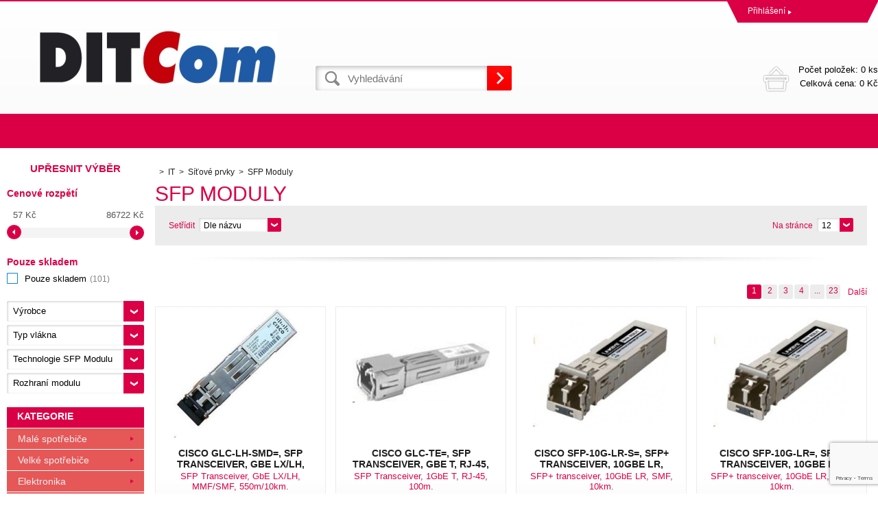

--- FILE ---
content_type: text/html; charset=utf-8
request_url: https://eshop.ditcom.cz/pece-o-telo/sitove-prvky/sfp-moduly/
body_size: 7909
content:
<!DOCTYPE html><html lang="cs"><head prefix="og: http://ogp.me/ns# fb: http://ogp.me/ns/fb#"><meta name="author" content="eshop Ditcom s.r.o." data-binargon="{&quot;fce&quot;:&quot;2&quot;, &quot;id&quot;:&quot;154&quot;, &quot;menaId&quot;:&quot;1&quot;, &quot;menaName&quot;:&quot;Kč&quot;, &quot;languageCode&quot;:&quot;cs-CZ&quot;, &quot;skindir&quot;:&quot;demoeshop8-ed&quot;, &quot;cmslang&quot;:&quot;1&quot;, &quot;langiso&quot;:&quot;cs&quot;, &quot;skinversion&quot;:1768395094, &quot;zemeProDoruceniISO&quot;:&quot;&quot;}"><meta name="robots" content="index, follow, max-snippet:-1, max-image-preview:large"><meta http-equiv="content-type" content="text/html; charset=utf-8"><meta property="og:url" content="https://eshop.ditcom.cz/pece-o-telo/sitove-prvky/sfp-moduly/"/><meta property="og:site_name" content="https://eshop.ditcom.cz"/><meta property="og:description" content=""/><meta property="og:title" content="SFP Moduly"/><link rel="alternate" href="https://eshop.ditcom.cz/pece-o-telo/sitove-prvky/sfp-moduly/" hreflang="cs-CZ" />
       <link rel="image_src" href="https://eshop.ditcom.cz/imgcache/5/9/publicdoc-252-1a_-1_-1_3872.jpg" />
       <meta property="og:image" content="https://eshop.ditcom.cz/imgcache/5/9/publicdoc-252-1a_-1_-1_3872.jpg"/>
       <meta property="og:type" content="website"/><meta name="keywords" content="SFP Moduly">
<meta name="audience" content="all">
<link rel="canonical" href="https://eshop.ditcom.cz/pece-o-telo/sitove-prvky/sfp-moduly/"><link rel="shortcut icon" href="https://eshop.ditcom.cz/favicon.ico" type="image/x-icon">
			<title>SFP Moduly - eshop Ditcom s.r.o.</title><link rel="stylesheet" href="/skin/version-1768395094/demoeshop8-ed/css-obecne.css" type="text/css"><link rel="stylesheet" href="https://eshop.ditcom.cz/skin/demoeshop8-ed/fancybox/jquery.fancybox.css" type="text/css" media="screen"><meta name="viewport" content="width=device-width, initial-scale=1, user-scalable=yes"><!--commonTemplates_head--><!--EO commonTemplates_head--></head><body class="cmsBody" data-id="https://eshop.ditcom.cz/skin/demoeshop8-ed"><div style="display:none;"><div id="prihlasDialog"><div class="prihlasNazev">Přihlašovací formulář</div><form id="prihlasDialogForm" style="width:210px; overflow:hidden; margin:auto;" method="post" action="https://eshop.ditcom.cz/pece-o-telo/sitove-prvky/sfp-moduly/"><input type="hidden" name="loging" value="1"><div class="prihlasInput">Přihlašovací jméno</div><input type="text" id="prihlasDialogFormLogin" name="log_new" value="" class="em-val"><div class="prihlasInput">Přihlašovací heslo</div><input type="password" id="prihlasDialogFormPass" name="pass_new" value="" class="hes-val"><br><br><input class="button" type="submit" value="Přihlásit se" style="display:inline-block;"><br><br><a class="prihlasOdkaz" href="https://eshop.ditcom.cz/prihlaseni/">Zapomenuté heslo</a><span class="prihlasCarka">|</span><a class="prihlasOdkaz" href="https://eshop.ditcom.cz/registrace/">Zaregistrovat se</a></form></div></div><div style="display:none;"><div class="muj-ucet" id="muj-ucet2"><a href="https://eshop.ditcom.cz/osobni-nastaveni/" class="polozka" title="Osobní údaje"><span class="ico_user ikonka"></span>Osobní údaje</a><a href="https://eshop.ditcom.cz/objednavky/" class="polozka" title="Objednávky"><span class="ico_order ikonka"></span>Objednávky</a><a href="https://eshop.ditcom.cz/porovnani/" class="polozka" title="Porovnání"><span class="ico_compare ikonka"></span>Porovnání</a><a href="https://eshop.ditcom.cz/oblibene-produkty/" class="polozka" title="Oblíbené"><span class="ico_wish ikonka"></span>Oblíbené</a><a href="https://eshop.ditcom.cz/reklamace/" class="polozka" title="Reklamace"><span class="ico_frag ikonka"></span>Reklamace</a><a href="https://eshop.ditcom.cz/pece-o-telo/sitove-prvky/sfp-moduly/?logout=1" class="polozka" title="Odhlášení"><span class="ico_exit ikonka"></span>Odhlášení</a></div></div><header class="header"><div class="content-inner group"><div class="topHeader"><div class="headerContact"></div><div class="topHeader__socials"></div><div class="log"><a href="#prihlasDialog" id="prihlasDialogOn" class="login" title="Přihlášení">Přihlášení<span class="accountArrow"></span></a><div class="vyberJazyka" id="jazyk">cz<span class="langArrow"></span></div><div class="jazyk"></div><div class="vyberMeny">CZK<span class="langArrow"></span></div><div class="mena"></div></div><div class="clr"></div></div><div class="bottomHeader"><div class="res_menu" id="id_menu"></div><div class="res_search" id="id_search"></div><div class="left logo"><a href="https://eshop.ditcom.cz/" title="eshop Ditcom s.r.o." class="logoWeb" style="
									background-image: url(https://eshop.ditcom.cz/skin/demoeshop8-ed/logo_1.jpg);
								"></a></div><div class="right headerRight group"><div class="headerDopZdarma"></div><div class="left hledani"><form class="search" id="id_searchForm" method="post" action="https://eshop.ditcom.cz/hledani/"><input type="hidden" name="send" value="1"><input type="hidden" name="listpos" value="0"><input type="text" id="vyhledavani" name="as_search" class="searchInput" autocomplete="off" placeholder="Vyhledávání" value=""><button type="submit" class="ico_search hledejNej"></button><div class="clear"></div></form></div><div class="right"><a class="kosik tright" data-loaded="0" href="https://eshop.ditcom.cz/pokladna/?wtemp_krok=1"><span class="kosik_polozky">Počet položek: 
										0 ks
									</span><br><span class="kosik_cena">Celková cena: 
										0 Kč</span><div class="clr"></div></a></div></div><div class="res_kosik"><a href="https://eshop.ditcom.cz/pokladna/?wtemp_krok=1" class="absolutLink"></a><span class="res_kosik_polozky">0</span></div><div class="res_account"><a href="#prihlasDialog" id="prihlasDialogOn" class="login" title="Přihlášení">Přihlášení<span class="accountArrow"></span></a></div><div class="clr"></div></div></div></header><nav class="horniMenu"><div class="content-inner"><span class="zobrazKategorie"><span class="title">Textové stránky</span></span><ul class="top-menu-ul"></ul></div></nav><section class="content"><div class="backToTop"><a href="#" class="absolutLink"></a></div><div class="bocniMenu"><div class="bocniMenuInner"><nav><div class="pageWrap"><div class="headerMenu menu_hidden" id="menu"><span class="zobrazKategorie"><span class="title">Kategorie</span><span class="dvojitaSipka"></span></span><ul class="menu"><li class="
							menuItem menu_separator
								 prvniLi" data-kategorieid="-2147483623" data-loaded="0"><a href="https://eshop.ditcom.cz/male-spotrebice-1/" title="Malé spotřebiče" class="menuLink">Malé spotřebiče</a><div class="subMenuBg"><ul class="subMenu" id="id_kategorie-2147483623"><div class="loader"></div></ul></div></li><li class="
							menuItem menu_separator
								" data-kategorieid="-2147483622" data-loaded="0"><a href="https://eshop.ditcom.cz/velke-spotrebice-1/" title="Velké spotřebiče" class="menuLink">Velké spotřebiče</a><div class="subMenuBg"><ul class="subMenu" id="id_kategorie-2147483622"><div class="loader"></div></ul></div></li><li class="
							menuItem menu_separator
								" data-kategorieid="-2147483621" data-loaded="0"><a href="https://eshop.ditcom.cz/sport-a-volny-cas/" title="Elektronika" class="menuLink">Elektronika</a><span class="jednaSipka"></span><div class="subMenuBg"><ul class="subMenu" id="id_kategorie-2147483621"><div class="loader"></div></ul></div></li><li class="
							menuItem menu_separator
								" data-kategorieid="-2147483620" data-loaded="0"><a href="https://eshop.ditcom.cz/pece-o-telo/" title="IT" class="menuLink active">IT</a><span class="jednaSipka"></span><div class="subMenuBg"><ul class="subMenu" id="id_kategorie-2147483620"><div class="loader"></div></ul></div></li><li class="
							menuItem menu_separator
								" data-kategorieid="-2147483619" data-loaded="0"><a href="https://eshop.ditcom.cz/hobby-a-zahrada-1/" title="Hobby a zahrada" class="menuLink">Hobby a zahrada</a><span class="jednaSipka"></span><div class="subMenuBg"><ul class="subMenu" id="id_kategorie-2147483619"><div class="loader"></div></ul></div></li><li class="
							menuItem menu_separator
								" data-kategorieid="-2147483618" data-loaded="0"><a href="https://eshop.ditcom.cz/male-spotrebice-2/" title="Malé spotřebiče" class="menuLink">Malé spotřebiče</a><span class="jednaSipka"></span><div class="subMenuBg"><ul class="subMenu" id="id_kategorie-2147483618"><div class="loader"></div></ul></div></li><li class="
							menuItem menu_separator
								" data-kategorieid="-2147483617" data-loaded="0"><a href="https://eshop.ditcom.cz/velke-spotrebice-2/" title="Velké spotřebiče" class="menuLink">Velké spotřebiče</a><span class="jednaSipka"></span><div class="subMenuBg"><ul class="subMenu" id="id_kategorie-2147483617"><div class="loader"></div></ul></div></li><li class="
							menuItem menu_separator
								" data-kategorieid="-2147483616" data-loaded="0"><a href="https://eshop.ditcom.cz/sport-a-volny-cas-1/" title="Sport a volný čas" class="menuLink">Sport a volný čas</a><span class="jednaSipka"></span><div class="subMenuBg"><ul class="subMenu" id="id_kategorie-2147483616"><div class="loader"></div></ul></div></li><li class="
							menuItem menu_separator
								 last" data-kategorieid="-2147483615" data-loaded="0"><a href="https://eshop.ditcom.cz/pece-o-telo-1/" title="Péče o tělo" class="menuLink">Péče o tělo</a><span class="jednaSipka"></span><div class="subMenuBg"><ul class="subMenu" id="id_kategorie-2147483615"><div class="loader"></div></ul></div></li></ul></div><div class="headerMenuRes320"></div></div></nav><span class="zobrazKategorie"><span class="title">Textové stránky</span></span><ul class="top-menu-ul"></ul><span class="zobrazKategorie"><span class="title"></span></span><div class="language"><div class="vyberJazyka" id="jazyk">cz<span class="langArrow"></span></div><div class="jazyk"></div></div><div class="currency"><div class="vyberMeny">CZK<span class="langArrow"></span></div><div class="mena"></div></div></div><div class="CloseMenu"><span class="zpetButton">Zpět</span></div></div><div class="content-inner"><div class="content_wrap group"><div class="levySloupec"><div class="filtry velkySelect"><span class="upresnitVyber">Upřesnit výběr</span><span class="cenoveRozmezi">Cenové rozpětí</span><form id="id_commonFilterParametru_id1_1" action="https://eshop.ditcom.cz/pece-o-telo/sitove-prvky/sfp-moduly/" method="post" class="commonFilterParametru commonFilterParametru_default" data-ajaxkatalog="filter"><input type="hidden" name="activateFilter2" value="1"><input type="hidden" name="justActivatedFilter" value="1"><input type="hidden" name="filterAreaCleaner[]" value="cena"><span data-paramid="cena" class="filterParam filterParam_range-multiple filterParam_systemId_cena filterParam_notactive"><span class="name name_range-multiple name_systemId_cena" data-paramid="cena">Cenový limit</span><span class="filterValues filterValues_range-multiple filterValues_systemId_cena" data-paramid="cena" data-count="1" title=""><span data-elementForRangeReplace="1" id="id_filtrId_id2_2" data-multiple="1" data-name1="as_minpri" data-name2="as_maxpri" data-value1="57" data-value2="86722" data-min="57" data-max="86722" data-currency="Kč" data-submitonchange="id_commonFilterParametru_id1_1"><input type="hidden" name="as_maxpri" value="86722"><input type="range" name="as_minpri" min="57" max="86722" value="57"></span></span></span><input type="hidden" name="filterAreaCleaner[]" value="skladem"><span class="filterParam filterParam_checkbox filterParam_systemId_skladem" data-paramid="skladem"><span class="name name_checkbox name_systemId_skladem" data-paramid="skladem">Pouze skladem</span><span class="filterValues filterValues_checkbox filterValues_systemId_skladem" data-paramid="skladem" data-count="1"><label for="id_filtrId_id3_3" data-value="1" class="filterValue filterValue_checkbox filterValue_systemId_skladem" title="Vypíše pouze produkty skladem"><input type="checkbox" name="stockonly" value="1" id="id_filtrId_id3_3" onchange="document.getElementById('id_commonFilterParametru_id1_1').submit()"><span class="text">Pouze skladem</span><span class="count">(101)</span></label></span></span></form><form id="id_commonFilterParametru_id1_4" action="https://eshop.ditcom.cz/pece-o-telo/sitove-prvky/sfp-moduly/" method="post" class="commonFilterParametru commonFilterParametru_default" data-ajaxkatalog="filter"><input type="hidden" name="activateFilter2" value="1"><input type="hidden" name="justActivatedFilter" value="1"><input type="hidden" name="filterAreaCleaner[]" value="vyrobce"><span data-paramid="vyrobce" class="filterParam filterParam_select filterParam_systemId_vyrobce filterParam_notactive"><span class="name name_select name_systemId_vyrobce" data-paramid="vyrobce">Výrobce</span><label for="id_filtrId_id4_5" data-paramid="vyrobce" data-value="" data-count="1" class="filterValue filterValue_select filterValue_systemId_vyrobce" title=""><select name="vyrobce[]" id="id_filtrId_id4_5" onchange="document.getElementById('id_commonFilterParametru_id1_4').submit()"><option value="" selected>Výrobce</option><option value="51">Cisco (7)</option><option value="68">MaxLink (10)</option><option value="52">MikroTik (17)</option><option value="449">OEM (2)</option><option value="50">Planet (2)</option><option value="217">QNAP (11)</option><option value="195">TP-link (22)</option><option value="73">Ubiquiti (165)</option><option value="53">XtendLan (31)</option></select></label></span></form><form id="id_commonFilterParametru_id1_6" action="https://eshop.ditcom.cz/pece-o-telo/sitove-prvky/sfp-moduly/" method="post" class="commonFilterParametru commonFilterParametru_default" data-ajaxkatalog="filter"><input type="hidden" name="activateFilter2" value="1"><input type="hidden" name="justActivatedFilter" value="1"><input type="hidden" name="filterAreaCleaner[]" value="124,163,164"><span data-paramid="124" class="filterParam filterParam_select filterParam_notactive"><span class="name name_select" data-paramid="124">Typ vlákna</span><label for="id_filtrId_id5_7" data-paramid="124" data-value="" data-count="1" class="filterValue filterValue_select" title=""><select name="fparam_124" id="id_filtrId_id5_7" onchange="document.getElementById('id_commonFilterParametru_id1_6').submit()"><option value="" selected>Typ vlákna</option><option value="Singlemode">Singlemode (51)</option><option value="Multimode">Multimode (27)</option></select></label></span><span data-paramid="163" class="filterParam filterParam_select filterParam_notactive"><span class="name name_select" data-paramid="163">Technologie SFP Modulu</span><label for="id_filtrId_id6_8" data-paramid="163" data-value="" data-count="1" class="filterValue filterValue_select" title=""><select name="fparam_163" id="id_filtrId_id6_8" onchange="document.getElementById('id_commonFilterParametru_id1_6').submit()"><option value="" selected>Technologie SFP Modulu</option><option value="10 Gbps">10 Gbps (50)</option><option value="1000 Mbps">1000 Mbps (47)</option><option value="100 Mbps">100 Mbps (2)</option></select></label></span><span data-paramid="164" class="filterParam filterParam_select filterParam_notactive"><span class="name name_select" data-paramid="164">Rozhraní modulu</span><label for="id_filtrId_id7_9" data-paramid="164" data-value="" data-count="1" class="filterValue filterValue_select" title=""><select name="fparam_164" id="id_filtrId_id7_9" onchange="document.getElementById('id_commonFilterParametru_id1_6').submit()"><option value="" selected>Rozhraní modulu</option><option value="SFP+">SFP+ (52)</option><option value="SFP/miniGBIC">SFP/miniGBIC (47)</option></select></label></span></form><div class="clr"></div></div><div id="BlokMenu"><div id="classic_menu"><span class="headline">Kategorie</span><ul class="cat_ul ul_level_1"><li class="cat_li li_level_1 li_empty"><a class="cat_a a_level_1" href="https://eshop.ditcom.cz/male-spotrebice-1/" title="Malé spotřebiče">Malé spotřebiče</a><span class="bg_left_menu"></span></li><li class="cat_li li_level_1 li_empty"><a class="cat_a a_level_1" href="https://eshop.ditcom.cz/velke-spotrebice-1/" title="Velké spotřebiče">Velké spotřebiče</a><span class="bg_left_menu"></span></li><li class="cat_li li_level_1"><a class="cat_a a_level_1" href="https://eshop.ditcom.cz/sport-a-volny-cas/" title="Elektronika">Elektronika</a><span class="bg_left_menu"></span></li><li class="cat_li li_level_1 li_open"><a class="cat_a a_level_1 a_open" href="https://eshop.ditcom.cz/pece-o-telo/" title="IT">IT</a><span class="bg_left_menu_open"></span><ul class="cat_ul ul_level_2"><li class="cat_li li_level_2 li_empty"><a class="cat_a a_level_2" href="https://eshop.ditcom.cz/pece-o-telo/kancelarska-technika/" title="Kancelářská technika">Kancelářská technika</a></li><li class="cat_li li_level_2 li_empty"><a class="cat_a a_level_2" href="https://eshop.ditcom.cz/pece-o-telo/komponenty/" title="Komponenty">Komponenty</a></li><li class="cat_li li_level_2 li_empty"><a class="cat_a a_level_2" href="https://eshop.ditcom.cz/pece-o-telo/mobilni-telefony-a-tablety/" title="Mobilní telefony a tablety">Mobilní telefony a tablety</a></li><li class="cat_li li_level_2 li_empty"><a class="cat_a a_level_2" href="https://eshop.ditcom.cz/pece-o-telo/mobilni-telefony-a-tablety-1/" title="Mobilní telefony a tablety">Mobilní telefony a tablety</a></li><li class="cat_li li_level_2 li_empty"><a class="cat_a a_level_2" href="https://eshop.ditcom.cz/pece-o-telo/multifunkce-a-tiskarky/" title="Multifunkce a tiskárky">Multifunkce a tiskárky</a></li><li class="cat_li li_level_2 li_empty"><a class="cat_a a_level_2" href="https://eshop.ditcom.cz/pece-o-telo/notebooky-a-ultrabooky/" title="Notebooky a Ultrabooky">Notebooky a Ultrabooky</a></li><li class="cat_li li_level_2 li_empty"><a class="cat_a a_level_2" href="https://eshop.ditcom.cz/pece-o-telo/pc-a-notebooky/" title="PC a Notebooky">PC a Notebooky</a></li><li class="cat_li li_level_2 li_empty"><a class="cat_a a_level_2" href="https://eshop.ditcom.cz/pece-o-telo/periferie/" title="Periferie">Periferie</a></li><li class="cat_li li_level_2 li_empty"><a class="cat_a a_level_2" href="https://eshop.ditcom.cz/pece-o-telo/pokladni-systemy/" title="Pokladní systémy">Pokladní systémy</a></li><li class="cat_li li_level_2 li_empty"><a class="cat_a a_level_2" href="https://eshop.ditcom.cz/pece-o-telo/servery-a-zalohovani/" title="Servery a zálohování">Servery a zálohování</a></li><li class="cat_li li_level_2 li_open"><a class="cat_a a_level_2 a_open" href="https://eshop.ditcom.cz/pece-o-telo/sitove-prvky/" title="Síťové prvky">Síťové prvky</a><ul class="cat_ul ul_level_3"><li class="cat_li li_level_3 li_empty"><a class="cat_a a_level_3" href="https://eshop.ditcom.cz/pece-o-telo/sitove-prvky/adsl-xdsl/" title="ADSL, xDSL">ADSL, xDSL</a></li><li class="cat_li li_level_3 li_empty"><a class="cat_a a_level_3" href="https://eshop.ditcom.cz/pece-o-telo/sitove-prvky/datove-rozvadece/" title="Datové rozvaděče">Datové rozvaděče</a></li><li class="cat_li li_level_3 li_empty"><a class="cat_a a_level_3" href="https://eshop.ditcom.cz/pece-o-telo/sitove-prvky/ip-kamery/" title="IP kamery">IP kamery</a></li><li class="cat_li li_level_3 li_empty"><a class="cat_a a_level_3" href="https://eshop.ditcom.cz/pece-o-telo/sitove-prvky/ip-telefonie/" title="IP telefonie">IP telefonie</a></li><li class="cat_li li_level_3 li_empty"><a class="cat_a a_level_3" href="https://eshop.ditcom.cz/pece-o-telo/sitove-prvky/konvertory/" title="Konvertory">Konvertory</a></li><li class="cat_li li_level_3 li_empty"><a class="cat_a a_level_3" href="https://eshop.ditcom.cz/pece-o-telo/sitove-prvky/opticka-kabelaz/" title="Optická kabeláž">Optická kabeláž</a></li><li class="cat_li li_level_3 li_empty"><a class="cat_a a_level_3" href="https://eshop.ditcom.cz/pece-o-telo/sitove-prvky/pdu-ats-kvm-switche/" title="PDU, ATS, KVM switche">PDU, ATS, KVM switche</a></li><li class="cat_li li_level_3 li_empty"><a class="cat_a a_level_3" href="https://eshop.ditcom.cz/pece-o-telo/sitove-prvky/poe-powerline/" title="PoE, Powerline">PoE, Powerline</a></li><li class="cat_li li_level_3 li_empty"><a class="cat_a a_level_3" href="https://eshop.ditcom.cz/pece-o-telo/sitove-prvky/prislusenstvi-k-aktivnim-sitovym-prvkum/" title="Příslušenství k aktivním síťovým prvkům">Příslušenství k aktivním síťovým prvkům</a></li><li class="cat_li li_level_3 li_empty"><a class="cat_a a_level_3" href="https://eshop.ditcom.cz/pece-o-telo/sitove-prvky/prislusenstvi-k-ip-kameram/" title="Příslušenství k IP kamerám">Příslušenství k IP kamerám</a></li><li class="cat_li li_level_3 li_empty"><a class="cat_a a_level_3" href="https://eshop.ditcom.cz/pece-o-telo/sitove-prvky/prislusenstvi-k-pdu-ats-kvm-switchum/" title="Příslušenství k PDU, ATS, KVM switchům">Příslušenství k PDU, ATS, KVM switchům</a></li><li class="cat_li li_level_3 li_empty"><a class="cat_a a_level_3" href="https://eshop.ditcom.cz/pece-o-telo/sitove-prvky/prislusenstvi-k-rozvadecum/" title="Příslušenství k rozvaděčům">Příslušenství k rozvaděčům</a></li><li class="cat_li li_level_3 li_empty"><a class="cat_a a_level_3" href="https://eshop.ditcom.cz/pece-o-telo/sitove-prvky/routerboard/" title="RouterBOARD">RouterBOARD</a></li><li class="cat_li li_level_3 li_empty"><a class="cat_a a_level_3" href="https://eshop.ditcom.cz/pece-o-telo/sitove-prvky/routery-a-firewally/" title="Routery a firewally">Routery a firewally</a></li><li class="cat_li li_level_3 li_empty"><a class="cat_a a_level_3 a_open" href="https://eshop.ditcom.cz/pece-o-telo/sitove-prvky/sfp-moduly/" title="SFP Moduly">SFP Moduly</a></li><li class="cat_li li_level_3 li_empty"><a class="cat_a a_level_3" href="https://eshop.ditcom.cz/pece-o-telo/sitove-prvky/sitove-karty/" title="Síťové karty">Síťové karty</a></li><li class="cat_li li_level_3 li_empty"><a class="cat_a a_level_3" href="https://eshop.ditcom.cz/pece-o-telo/sitove-prvky/strukturovana-kabelaz/" title="Strukturovaná kabeláž">Strukturovaná kabeláž</a></li><li class="cat_li li_level_3 li_empty"><a class="cat_a a_level_3" href="https://eshop.ditcom.cz/pece-o-telo/sitove-prvky/switche/" title="Switche">Switche</a></li><li class="cat_li li_level_3 li_empty"><a class="cat_a a_level_3" href="https://eshop.ditcom.cz/pece-o-telo/sitove-prvky/tiskove-servery/" title="Tiskové servery">Tiskové servery</a></li><li class="cat_li li_level_3 li_empty"><a class="cat_a a_level_3" href="https://eshop.ditcom.cz/pece-o-telo/sitove-prvky/wi-fi-aktivni-prvky/" title="Wi-Fi aktivní prvky">Wi-Fi aktivní prvky</a></li><li class="cat_li li_level_3 li_empty"><a class="cat_a a_level_3" href="https://eshop.ditcom.cz/pece-o-telo/sitove-prvky/wi-fi-anteny/" title="Wi-Fi antény">Wi-Fi antény</a></li><li class="cat_li li_level_3 li_empty"><a class="cat_a a_level_3" href="https://eshop.ditcom.cz/pece-o-telo/sitove-prvky/wi-fi-prislusenstvi/" title="Wi-Fi příslušenství">Wi-Fi příslušenství</a></li></ul></li><li class="cat_li li_level_2 li_empty"><a class="cat_a a_level_2" href="https://eshop.ditcom.cz/pece-o-telo/software/" title="Software">Software</a></li><li class="cat_li li_level_2 li_empty"><a class="cat_a a_level_2" href="https://eshop.ditcom.cz/pece-o-telo/spotrebni-elektronika/" title="Spotřební elektronika">Spotřební elektronika</a></li></ul></li><li class="cat_li li_level_1"><a class="cat_a a_level_1" href="https://eshop.ditcom.cz/hobby-a-zahrada-1/" title="Hobby a zahrada">Hobby a zahrada</a><span class="bg_left_menu"></span></li><li class="cat_li li_level_1"><a class="cat_a a_level_1" href="https://eshop.ditcom.cz/male-spotrebice-2/" title="Malé spotřebiče">Malé spotřebiče</a><span class="bg_left_menu"></span></li><li class="cat_li li_level_1"><a class="cat_a a_level_1" href="https://eshop.ditcom.cz/velke-spotrebice-2/" title="Velké spotřebiče">Velké spotřebiče</a><span class="bg_left_menu"></span></li><li class="cat_li li_level_1"><a class="cat_a a_level_1" href="https://eshop.ditcom.cz/sport-a-volny-cas-1/" title="Sport a volný čas">Sport a volný čas</a><span class="bg_left_menu"></span></li><li class="cat_li li_level_1"><a class="cat_a a_level_1" href="https://eshop.ditcom.cz/pece-o-telo-1/" title="Péče o tělo">Péče o tělo</a><span class="bg_left_menu"></span></li></ul></div></div></div><div class="pravySloupec"><div class="fce2"><ol class="common_breadcrumb"><li class="bread_li position_1"><a href="https://eshop.ditcom.cz/" title="" class="bread_href first"><span></span></a></li><li class="bread_li position_2"><a href="https://eshop.ditcom.cz/pece-o-telo/" title="IT" class="bread_href"><span>IT</span></a></li><li class="bread_li position_3"><a href="https://eshop.ditcom.cz/pece-o-telo/sitove-prvky/" title="Síťové prvky" class="bread_href"><span>Síťové prvky</span></a></li><li class="bread_li position_4"><span><span class="bread_active">SFP Moduly</span></span></li></ol><h1>SFP Moduly</h1><div class="razeni"><div class="razeniSelect"><div class="label pos">Setřídit</div><div class="filtr"><select class="malySelect" onchange="location.href=$(this).val();"><option class="option" value="https://eshop.ditcom.cz/pece-o-telo/sitove-prvky/sfp-moduly/?sort=12">Dle oblíbenosti</option><option class="option" value="https://eshop.ditcom.cz/pece-o-telo/sitove-prvky/sfp-moduly/?sort=1" selected>Dle názvu</option><option class="option" value="https://eshop.ditcom.cz/pece-o-telo/sitove-prvky/sfp-moduly/?sort=2">Od nejlevnějšího</option><option class="option" value="https://eshop.ditcom.cz/pece-o-telo/sitove-prvky/sfp-moduly/?sort=-2">Od nejdražšího</option></select></div></div><div class="pocetNaStranku reshide"><div class="label pos">Na stránce</div><div class="filter"><select onchange="location.href = $(this).val();" id="" class="malySelect"><option value="https://eshop.ditcom.cz/pece-o-telo/sitove-prvky/sfp-moduly/?listcnt=12" selected>12</option><option value="https://eshop.ditcom.cz/pece-o-telo/sitove-prvky/sfp-moduly/?listcnt=24">24</option><option value="https://eshop.ditcom.cz/pece-o-telo/sitove-prvky/sfp-moduly/?listcnt=36">36</option><option value="https://eshop.ditcom.cz/pece-o-telo/sitove-prvky/sfp-moduly/?listcnt=48">48</option></select></div></div><div class="moreFilters">Upřesnit výběr</div><div class="dalsiFiltry"></div></div><span class="top_sep"></span><div class="strankovani"><div class="strankovani_wrap firstPage"><span class="strankovani_text">Stránka</span><span class="listcontrol " data-ajaxkatalog="listcontrolContainer"><span class="pages "><a data-ajaxkatalog="listcontrol" href="https://eshop.ditcom.cz/pece-o-telo/sitove-prvky/sfp-moduly/" title="SFP Moduly" class="number selected active" rel="start">1</a><a data-ajaxkatalog="listcontrol" href="https://eshop.ditcom.cz/pece-o-telo/sitove-prvky/sfp-moduly-strana-2/" title="SFP Moduly - strana 2" class="number afterSelected " rel="next">2</a><a data-ajaxkatalog="listcontrol" href="https://eshop.ditcom.cz/pece-o-telo/sitove-prvky/sfp-moduly-strana-3/" title="SFP Moduly - strana 3" class="number afterSelected ">3</a><a data-ajaxkatalog="listcontrol" href="https://eshop.ditcom.cz/pece-o-telo/sitove-prvky/sfp-moduly-strana-4/" title="SFP Moduly - strana 4" class="number afterSelected ">4</a><span class="dots number">...</span><a data-ajaxkatalog="listcontrol" href="https://eshop.ditcom.cz/pece-o-telo/sitove-prvky/sfp-moduly-strana-23/" title="SFP Moduly - strana 23" class="number afterSelected ">23</a></span><a data-ajaxkatalog="listcontrol" title="Další" class="next" rel="next" href="https://eshop.ditcom.cz/pece-o-telo/sitove-prvky/sfp-moduly-strana-2/"><span class="arr_right">Další</span></a></span></div></div><div class="product_wrap group js-products-wrap" data-scroll="0"><a href="https://eshop.ditcom.cz/ge-sfp-lc-connector-lx-lh-transceiver/" class="produktHref"><div class="produkt"><div class="hlavniObrazek"><img src="https://eshop.ditcom.cz/imgcache/3/d/p839316-807149-0a_200_190_11603.jpg" width="200" height="190" alt="Cisco GLC-LH-SMD=, SFP Transceiver, GbE LX/LH, MMF/SMF, 550m/10km"></div><div class="popis group"><span class="headline1">Cisco GLC-LH-SMD=, SFP Transceiver, GbE LX/LH, MMF/SMF, 550m/10km</span><span class="headline2">SFP Transceiver, GbE LX/LH, MMF/SMF, 550m/10km.</span><div class="detail"><div class="velikost"><div class="uni" data-productid="76134"></div></div><span class="cena left">15 586 Kč<br><span class="cenaSDph">s DPH</span></span><form action="https://eshop.ditcom.cz/pece-o-telo/sitove-prvky/sfp-moduly/?detail=76134" method="post"><input type="hidden" value="76134" name="nakup"><input type="hidden" value="1" name="ks"><button class="koupit right" type="submit" id="detail_kosik">Do košíku</button></form><div class="clr"></div></div></div></div></a><a href="https://eshop.ditcom.cz/cisco-glc-te/" class="produktHref"><div class="produkt"><div class="hlavniObrazek"><img src="https://eshop.ditcom.cz/imgcache/b/9/p839317-807153-0a_200_190_4294.jpg" width="200" height="190" alt="Cisco GLC-TE=, SFP Transceiver, GbE T, RJ-45, 100m"></div><div class="popis group"><span class="headline1">Cisco GLC-TE=, SFP Transceiver, GbE T, RJ-45, 100m</span><span class="headline2">SFP Transceiver, 1GbE T, RJ-45, 100m.</span><div class="detail"><div class="velikost"><div class="uni" data-productid="76138"></div></div><span class="cena left">7 048 Kč<br><span class="cenaSDph">s DPH</span></span><form action="https://eshop.ditcom.cz/pece-o-telo/sitove-prvky/sfp-moduly/?detail=76138" method="post"><input type="hidden" value="76138" name="nakup"><input type="hidden" value="1" name="ks"><button class="koupit right" type="submit" id="detail_kosik">Do košíku</button></form><div class="clr"></div></div></div></div></a><a href="https://eshop.ditcom.cz/cisco-sfp-10g-lr-s/" class="produktHref"><div class="produkt"><div class="hlavniObrazek"><img src="https://eshop.ditcom.cz/imgcache/a/9/p839321-807157-0a_200_190_9340.jpg" width="200" height="190" alt="Cisco SFP-10G-LR-S=, SFP+ transceiver, 10GbE LR, SMF, 10km"></div><div class="popis group"><span class="headline1">Cisco SFP-10G-LR-S=, SFP+ transceiver, 10GbE LR, SMF, 10km</span><span class="headline2">SFP+ transceiver, 10GbE LR, SMF, 10km.</span><div class="detail"><div class="velikost"><div class="uni" data-productid="76142"></div></div><span class="cena left">27 311 Kč<br><span class="cenaSDph">s DPH</span></span><form action="https://eshop.ditcom.cz/pece-o-telo/sitove-prvky/sfp-moduly/?detail=76142" method="post"><input type="hidden" value="76142" name="nakup"><input type="hidden" value="1" name="ks"><button class="koupit right" type="submit" id="detail_kosik">Do košíku</button></form><div class="clr"></div></div></div></div></a><a href="https://eshop.ditcom.cz/cisco-10gbase-lr-sfp-module/" class="produktHref"><div class="produkt"><div class="hlavniObrazek"><img src="https://eshop.ditcom.cz/imgcache/a/0/p1014333-519642-0a_200_190_9340.jpg" width="200" height="190" alt="Cisco SFP-10G-LR=, SFP+ transceiver, 10GbE LR, SMF, 10km"></div><div class="popis group"><span class="headline1">Cisco SFP-10G-LR=, SFP+ transceiver, 10GbE LR, SMF, 10km</span><span class="headline2">SFP+ transceiver, 10GbE LR, SMF, 10km.</span><div class="detail"><div class="velikost"><div class="uni" data-productid="151594"></div></div><span class="cena left">57 764 Kč<br><span class="cenaSDph">s DPH</span></span><form action="https://eshop.ditcom.cz/pece-o-telo/sitove-prvky/sfp-moduly/?detail=151594" method="post"><input type="hidden" value="151594" name="nakup"><input type="hidden" value="1" name="ks"><button class="koupit right" type="submit" id="detail_kosik">Do košíku</button></form><div class="clr"></div></div></div></div></a><a href="https://eshop.ditcom.cz/cisco-sfp-10g-lrm/" class="produktHref"><div class="produkt"><div class="hlavniObrazek"><img src="https://eshop.ditcom.cz/imgcache/9/4/p839322-807159-0a_200_190_9340.jpg" width="200" height="190" alt="Cisco SFP-10G-LRM=, SFP+ transceiver, 10GbE LRM, MMF, 300m"></div><div class="popis group"><span class="headline1">Cisco SFP-10G-LRM=, SFP+ transceiver, 10GbE LRM, MMF, 300m</span><span class="headline2">SFP+ transceiver, 10GbE LRM, MMF, 300m.</span><div class="detail"><div class="velikost"><div class="uni" data-productid="76144"></div></div><span class="cena left">15 905 Kč<br><span class="cenaSDph">s DPH</span></span><form action="https://eshop.ditcom.cz/pece-o-telo/sitove-prvky/sfp-moduly/?detail=76144" method="post"><input type="hidden" value="76144" name="nakup"><input type="hidden" value="1" name="ks"><button class="koupit right" type="submit" id="detail_kosik">Do košíku</button></form><div class="clr"></div></div></div></div></a><a href="https://eshop.ditcom.cz/cisco-10gbase-sr-s-sfp-module/" class="produktHref"><div class="produkt"><div class="hlavniObrazek"><img src="https://eshop.ditcom.cz/imgcache/c/a/p839306-653345-0a_200_190_9340.jpg" width="200" height="190" alt="Cisco SFP-10G-SR-S=, SFP+ Module, 10GbE SR, MMF, 400m"></div><div class="popis group"><span class="headline1">Cisco SFP-10G-SR-S=, SFP+ Module, 10GbE SR, MMF, 400m</span><span class="headline2">SFP+ Module, 10GbE SR, MMF, 400m.</span><div class="detail"><div class="velikost"><div class="uni" data-productid="46736"></div></div><span class="cena left">9 559 Kč<br><span class="cenaSDph">s DPH</span></span><form action="https://eshop.ditcom.cz/pece-o-telo/sitove-prvky/sfp-moduly/?detail=46736" method="post"><input type="hidden" value="46736" name="nakup"><input type="hidden" value="1" name="ks"><button class="koupit right" type="submit" id="detail_kosik">Do košíku</button></form><div class="clr"></div></div></div></div></a><a href="https://eshop.ditcom.cz/cisco-10gbase-sr-sfp-module/" class="produktHref"><div class="produkt"><div class="hlavniObrazek"><img src="https://eshop.ditcom.cz/imgcache/7/1/p1014332-519638-0a_200_190_9340.jpg" width="200" height="190" alt="Cisco SFP-10G-SR=, SFP+ transceiver, 10GbE SR, MMF, 300m"></div><div class="popis group"><span class="headline1">Cisco SFP-10G-SR=, SFP+ transceiver, 10GbE SR, MMF, 300m</span><span class="headline2">SFP+ transceiver, 10GbE SR, MMF, 300m.</span><div class="detail"><div class="velikost"><div class="uni" data-productid="20266"></div></div><span class="cena left">14 387 Kč<br><span class="cenaSDph">s DPH</span></span><form action="https://eshop.ditcom.cz/pece-o-telo/sitove-prvky/sfp-moduly/?detail=20266" method="post"><input type="hidden" value="20266" name="nakup"><input type="hidden" value="1" name="ks"><button class="koupit right" type="submit" id="detail_kosik">Do košíku</button></form><div class="clr"></div></div></div></div></a><a href="https://eshop.ditcom.cz/maxlink-10g-sfp-aoc-opticky-kabel-aktivni-ddm-2m/" class="produktHref"><div class="produkt"><div class="hlavniObrazek"><img src="https://eshop.ditcom.cz/imgcache/0/f/p1711018-1658602-0a_200_190_92889.jpg" width="200" height="190" alt="MaxLink 10G SFP+ AOC optický kabel, aktivní, DDM, 2m"></div><div class="popis group"><span class="headline1">MaxLink 10G SFP+ AOC optický kabel, aktivní, DDM, 2m</span><span class="headline2">Technologie SFP Modulu:10 Gbps; Rozhraní modulu:SFP+.</span><div class="detail"><div class="velikost"><div class="uni" data-productid="267133"></div></div><span class="cena left">659 Kč<br><span class="cenaSDph">s DPH</span></span><form action="https://eshop.ditcom.cz/pece-o-telo/sitove-prvky/sfp-moduly/?detail=267133" method="post"><input type="hidden" value="267133" name="nakup"><input type="hidden" value="1" name="ks"><button class="koupit right" type="submit" id="detail_kosik">Do košíku</button></form><div class="clr"></div></div></div></div></a><a href="https://eshop.ditcom.cz/maxlink-10g-sfp-aoc-opticky-kabel-aktivni-ddm-cisco-comp-10m/" class="produktHref"><div class="produkt"><div class="hlavniObrazek"><img src="https://eshop.ditcom.cz/imgcache/1/3/p1017412-1525769-0a_200_190_92889.jpg" width="200" height="190" alt="MaxLink 10G SFP+ AOC optický kabel, aktivní, DDM, cisco comp., 10m"></div><div class="popis group"><span class="headline1">MaxLink 10G SFP+ AOC optický kabel, aktivní, DDM, cisco comp., 10m</span><span class="headline2">MaxLink 10G SFP+ AOC optický kabel, aktivní, DDM, cisco comp., 10m.</span><div class="detail"><div class="velikost"><div class="uni" data-productid="192745"></div></div><span class="cena left">1 029 Kč<br><span class="cenaSDph">s DPH</span></span><form action="https://eshop.ditcom.cz/pece-o-telo/sitove-prvky/sfp-moduly/?detail=192745" method="post"><input type="hidden" value="192745" name="nakup"><input type="hidden" value="1" name="ks"><button class="koupit right" type="submit" id="detail_kosik">Do košíku</button></form><div class="clr"></div></div></div></div></a><a href="https://eshop.ditcom.cz/maxlink-10g-sfp-dac-kabel-pasivni-ddm-cisco-ubnt-mikrotik-compatible-0-2m/" class="produktHref"><div class="produkt"><span class="skladem flag">skladem u dodavatele, expedice do 24 hodin</span><div class="hlavniObrazek"><img src="https://eshop.ditcom.cz/imgcache/b/1/p1015818-699432-0a_200_190_78024.jpg" width="200" height="190" alt="MaxLink 10G SFP+ DAC kabel, pasivní, DDM, Cisco, UBNT, MikroTik compatible, 0,2m"></div><div class="popis group"><span class="headline1">MaxLink 10G SFP+ DAC kabel, pasivní, DDM, Cisco, UBNT, MikroTik compatible, 0,2m</span><span class="headline2">MaxLink 10G SFP+ DAC kabel, pasivní, DDM, Cisco, UBNT, MikroTik compatible, 0,2m.</span><div class="detail"><div class="velikost"><div class="uni" data-productid="58742"></div></div><span class="cena left">265 Kč<br><span class="cenaSDph">s DPH</span></span><form action="https://eshop.ditcom.cz/pece-o-telo/sitove-prvky/sfp-moduly/?detail=58742" method="post"><input type="hidden" value="58742" name="nakup"><input type="hidden" value="1" name="ks"><button class="koupit right" type="submit" id="detail_kosik">Do košíku</button></form><div class="clr"></div></div></div></div></a><a href="https://eshop.ditcom.cz/maxlink-10g-sfp-dac-kabel-pasivni-ddm-cisco-ubnt-mikrotik-compatible-0-5m/" class="produktHref"><div class="produkt"><span class="skladem flag">skladem u dodavatele, expedice do 24 hodin</span><div class="hlavniObrazek"><img src="https://eshop.ditcom.cz/imgcache/3/7/p1015819-699434-0a_200_190_57203.jpg" width="200" height="190" alt="MaxLink 10G SFP+ DAC kabel, pasivní, DDM, Cisco, UBNT, MikroTik compatible, 0,5m"></div><div class="popis group"><span class="headline1">MaxLink 10G SFP+ DAC kabel, pasivní, DDM, Cisco, UBNT, MikroTik compatible, 0,5m</span><span class="headline2">MaxLink 10G SFP+ DAC kabel, pasivní, DDM, Cisco, UBNT, MikroTik compatible, 0,5m.</span><div class="detail"><div class="velikost"><div class="uni" data-productid="58744"></div></div><span class="cena left">274 Kč<br><span class="cenaSDph">s DPH</span></span><form action="https://eshop.ditcom.cz/pece-o-telo/sitove-prvky/sfp-moduly/?detail=58744" method="post"><input type="hidden" value="58744" name="nakup"><input type="hidden" value="1" name="ks"><button class="koupit right" type="submit" id="detail_kosik">Do košíku</button></form><div class="clr"></div></div></div></div></a><a href="https://eshop.ditcom.cz/maxlink-10g-sfp-dac-kabel-pasivni-ddm-cisco-ubnt-mikrotik-compatible-1m/" class="produktHref"><div class="produkt"><span class="skladem flag">skladem u dodavatele, expedice do 24 hodin</span><div class="hlavniObrazek"><img src="https://eshop.ditcom.cz/imgcache/b/6/p1015820-699435-0a_200_190_74191.jpg" width="200" height="190" alt="MaxLink 10G SFP+ DAC kabel, pasivní, DDM, Cisco, UBNT, MikroTik compatible, 1m"></div><div class="popis group"><span class="headline1">MaxLink 10G SFP+ DAC kabel, pasivní, DDM, Cisco, UBNT, MikroTik compatible, 1m</span><span class="headline2">MaxLink 10G SFP+ DAC kabel, pasivní, DDM, Cisco, UBNT, MikroTik compatible, 1m.</span><div class="detail"><div class="velikost"><div class="uni" data-productid="58745"></div></div><span class="cena left">325 Kč<br><span class="cenaSDph">s DPH</span></span><form action="https://eshop.ditcom.cz/pece-o-telo/sitove-prvky/sfp-moduly/?detail=58745" method="post"><input type="hidden" value="58745" name="nakup"><input type="hidden" value="1" name="ks"><button class="koupit right" type="submit" id="detail_kosik">Do košíku</button></form><div class="clr"></div></div></div></div></a></div><div class="strankovani spodStr"><div class="strankovani_wrap firstPage"><span class="strankovani_text">Stránka</span><span class="listcontrol " data-ajaxkatalog="listcontrolContainer"><span class="pages "><a data-ajaxkatalog="listcontrol" href="https://eshop.ditcom.cz/pece-o-telo/sitove-prvky/sfp-moduly/" title="SFP Moduly" class="number selected active" rel="start">1</a><a data-ajaxkatalog="listcontrol" href="https://eshop.ditcom.cz/pece-o-telo/sitove-prvky/sfp-moduly-strana-2/" title="SFP Moduly - strana 2" class="number afterSelected " rel="next">2</a><a data-ajaxkatalog="listcontrol" href="https://eshop.ditcom.cz/pece-o-telo/sitove-prvky/sfp-moduly-strana-3/" title="SFP Moduly - strana 3" class="number afterSelected ">3</a><a data-ajaxkatalog="listcontrol" href="https://eshop.ditcom.cz/pece-o-telo/sitove-prvky/sfp-moduly-strana-4/" title="SFP Moduly - strana 4" class="number afterSelected ">4</a><span class="dots number">...</span><a data-ajaxkatalog="listcontrol" href="https://eshop.ditcom.cz/pece-o-telo/sitove-prvky/sfp-moduly-strana-23/" title="SFP Moduly - strana 23" class="number afterSelected ">23</a></span><a data-ajaxkatalog="listcontrol" title="Další" class="next" rel="next" href="https://eshop.ditcom.cz/pece-o-telo/sitove-prvky/sfp-moduly-strana-2/"><span class="arr_right">Další</span></a></span></div></div></div></div></div></div></section><section class="vyrobci"><div class="content-inner"><div id="loga_vyrobcu"><div class="dlazdice"><a href="https://eshop.ditcom.cz/cisco/"><img src="https://eshop.ditcom.cz/?sizex=74&amp;sizey=74" alt=""></a></div><div class="dlazdice"><a href="https://eshop.ditcom.cz/maxlink/"><img src="https://eshop.ditcom.cz/?sizex=74&amp;sizey=74" alt=""></a></div><div class="dlazdice"><a href="https://eshop.ditcom.cz/mikrotik/"><img src="https://eshop.ditcom.cz/?sizex=74&amp;sizey=74" alt=""></a></div><div class="dlazdice"><a href="https://eshop.ditcom.cz/oem/"><img src="https://eshop.ditcom.cz/?sizex=74&amp;sizey=74" alt=""></a></div><div class="dlazdice"><a href="https://eshop.ditcom.cz/planet/"><img src="https://eshop.ditcom.cz/?sizex=74&amp;sizey=74" alt=""></a></div><div class="dlazdice"><a href="https://eshop.ditcom.cz/qnap/"><img src="https://eshop.ditcom.cz/?sizex=74&amp;sizey=74" alt=""></a></div><div class="dlazdice"><a href="https://eshop.ditcom.cz/tp-link/"><img src="https://eshop.ditcom.cz/?sizex=74&amp;sizey=74" alt=""></a></div><div class="dlazdice"><a href="https://eshop.ditcom.cz/ubiquiti/"><img src="https://eshop.ditcom.cz/?sizex=74&amp;sizey=74" alt=""></a></div></div></div></section><footer class="footer"><div class="content-inner"><div class="footer-wrap group"><section class="sloupec prvni"><span class="nazevSloupce" data-footer="prvniF">VŠE O NÁKUPU<span class="krizek"></span></span><div class="obsahSloupce" id="prvniF"><ul><li class="footer_page"><a href="https://eshop.ditcom.cz/obchodni-podminky/" title="Obchodní podmínky">Obchodní podmínky</a></li><li class="footer_page"><a href="https://eshop.ditcom.cz/zpetny-odber-vyslouzilych-elektrozarizeni-baterii/" title="ZPĚTNÝ ODBĚR VYSLOUŽILÝCH ELEKTROZAŘÍZENÍ / BATERIÍ">ZPĚTNÝ ODBĚR VYSLOUŽILÝCH ELEKTROZAŘÍZENÍ / BATERIÍ</a></li></ul></div></section><section class="sloupec druhy"><span class="nazevSloupce" data-footer="druhyF">NAŠE VÝHODY<span class="krizek"></span></span><div class="obsahSloupce" id="druhyF"><ul></ul></div></section><section class="sloupec treti"><span class="nazevSloupce" data-footer="tretiF">KONTAKT<span class="krizek"></span></span><div class="obsahSloupce" id="tretiF"><div class="patickaFirma"><span class="bold">Ditcom s.r.o.</span><br>Antala Staška 510/38<br>Praha 4 
					140 00</div><div class="patickaTelefon">+420 225 988 091</div><div class="patickaEmail"><a href="mailto:info@ditcom.cz">info@ditcom.cz</a></div></div></section><section class="sloupec ctvrty"><span class="nazevSloupce" data-footer="ctvrtyF">NEWSLETTER<span class="krizek"></span></span><div class="obsahSloupce" id="ctvrtyF"><p></p><form class="newsletter_form" method="post" action="https://eshop.ditcom.cz/pece-o-telo/sitove-prvky/sfp-moduly/" id="register_newsletter"><input type="hidden" name="recaptchaResponse" id="recaptchaResponse"><input class="newsletter_input left" type="text" name="enov" placeholder="Email"><button class="newsletter_button ico_search" type="submit"></button><div class="clr"></div></form><div class="socials left"><div class="fb-like" data-href="https://eshop.ditcom.cz/pece-o-telo/sitove-prvky/sfp-moduly/" data-layout="button" data-action="like" data-show-faces="true" data-share="true"></div><a href="https://twitter.com/share" class="twitter-share-button" data-count="none">Tweet</a><script>!function(d,s,id){var js,fjs=d.getElementsByTagName(s)[0],p=/^http:/.test(d.location)?"http":"https";if(!d.getElementById(id)){js=d.createElement(s);js.id=id;js.src=p+"://platform.twitter.com/widgets.js";fjs.parentNode.insertBefore(js,fjs);}}(document, "script", "twitter-wjs");</script><script src="https://apis.google.com/js/platform.js">
				{lang: "cs"}
				</script><div class="gplus"><div class="g-plusone" data-size="medium" data-annotation="none"></div></div><div class="clear"></div></div></div></section></div></div></footer><section class="copyright"><div class="content-inner"><div class="copyright__wrap"><section class="copyright"><div class="group"><div class="copyright__left">
			 Copyright © 2026 eshop Ditcom s.r.o.</div><div class="copyright__right"><a target="_blank" href="https://www.binargon.cz/eshop/" title="Tvorba a pronájem internetových obchodů">Internetové obchody</a> a <a target="_blank" href="https://www.binargon.cz/weby/" title="tvorba www stránek">www stránky</a>: <a target="_blank" title="Binargon – Eshopy, Weby a Informační systémy" href="https://www.binargon.cz/">BINARGON.cz</a></div></div></section></div></div></section><script type="text/javascript" src="/admin/js/index.php?load=jquery,jquery.fancybox.pack,forms,binargon.whisperer,binargon.scroller,slick,montanus.select,montanus.tabs,ajaxcontroll,binargon.pokladna,montanus.slideshow,range4"></script><script type="text/javascript" src="https://eshop.ditcom.cz/version-1768395095/indexjs_2_1_demoeshop8-ed.js"></script><!--commonTemplates (začátek)--><script data-binargon="common_json-ld (breadcrumb)" type="application/ld+json">{"@context":"http://schema.org","@type":"BreadcrumbList","itemListElement": [{"@type":"ListItem","position": 1,"item":{"@id":"https:\/\/eshop.ditcom.cz","name":"eshop Ditcom s.r.o.","image":""}},{"@type":"ListItem","position": 2,"item":{"@id":"https:\/\/eshop.ditcom.cz\/pece-o-telo\/","name":"IT","image":"https:\/\/eshop.ditcom.cz\/publicdoc\/edsystem\/52.jpg"}},{"@type":"ListItem","position": 3,"item":{"@id":"https:\/\/eshop.ditcom.cz\/pece-o-telo\/sitove-prvky\/","name":"Síťové prvky","image":"https:\/\/eshop.ditcom.cz\/publicdoc\/edsystem\/8.jpg"}},{"@type":"ListItem","position": 4,"item":{"@id":"https:\/\/eshop.ditcom.cz\/pece-o-telo\/sitove-prvky\/sfp-moduly\/","name":"SFP Moduly","image":"https:\/\/eshop.ditcom.cz\/publicdoc\/252_1a.jpg"}}]}</script><!--commonTemplates (konec)--></body></html>


--- FILE ---
content_type: text/html; charset=utf-8
request_url: https://accounts.google.com/o/oauth2/postmessageRelay?parent=https%3A%2F%2Feshop.ditcom.cz&jsh=m%3B%2F_%2Fscs%2Fabc-static%2F_%2Fjs%2Fk%3Dgapi.lb.en.OE6tiwO4KJo.O%2Fd%3D1%2Frs%3DAHpOoo_Itz6IAL6GO-n8kgAepm47TBsg1Q%2Fm%3D__features__
body_size: 161
content:
<!DOCTYPE html><html><head><title></title><meta http-equiv="content-type" content="text/html; charset=utf-8"><meta http-equiv="X-UA-Compatible" content="IE=edge"><meta name="viewport" content="width=device-width, initial-scale=1, minimum-scale=1, maximum-scale=1, user-scalable=0"><script src='https://ssl.gstatic.com/accounts/o/2580342461-postmessagerelay.js' nonce="J2b4RRSqGORaR8khoJsJcg"></script></head><body><script type="text/javascript" src="https://apis.google.com/js/rpc:shindig_random.js?onload=init" nonce="J2b4RRSqGORaR8khoJsJcg"></script></body></html>

--- FILE ---
content_type: text/html; charset=utf-8
request_url: https://www.google.com/recaptcha/api2/anchor?ar=1&k=6LfC2R8dAAAAACMbQB16HmsVhLHs2JGO1HVw1iJ4&co=aHR0cHM6Ly9lc2hvcC5kaXRjb20uY3o6NDQz&hl=en&v=PoyoqOPhxBO7pBk68S4YbpHZ&size=invisible&anchor-ms=20000&execute-ms=30000&cb=h66khv22h9mq
body_size: 48765
content:
<!DOCTYPE HTML><html dir="ltr" lang="en"><head><meta http-equiv="Content-Type" content="text/html; charset=UTF-8">
<meta http-equiv="X-UA-Compatible" content="IE=edge">
<title>reCAPTCHA</title>
<style type="text/css">
/* cyrillic-ext */
@font-face {
  font-family: 'Roboto';
  font-style: normal;
  font-weight: 400;
  font-stretch: 100%;
  src: url(//fonts.gstatic.com/s/roboto/v48/KFO7CnqEu92Fr1ME7kSn66aGLdTylUAMa3GUBHMdazTgWw.woff2) format('woff2');
  unicode-range: U+0460-052F, U+1C80-1C8A, U+20B4, U+2DE0-2DFF, U+A640-A69F, U+FE2E-FE2F;
}
/* cyrillic */
@font-face {
  font-family: 'Roboto';
  font-style: normal;
  font-weight: 400;
  font-stretch: 100%;
  src: url(//fonts.gstatic.com/s/roboto/v48/KFO7CnqEu92Fr1ME7kSn66aGLdTylUAMa3iUBHMdazTgWw.woff2) format('woff2');
  unicode-range: U+0301, U+0400-045F, U+0490-0491, U+04B0-04B1, U+2116;
}
/* greek-ext */
@font-face {
  font-family: 'Roboto';
  font-style: normal;
  font-weight: 400;
  font-stretch: 100%;
  src: url(//fonts.gstatic.com/s/roboto/v48/KFO7CnqEu92Fr1ME7kSn66aGLdTylUAMa3CUBHMdazTgWw.woff2) format('woff2');
  unicode-range: U+1F00-1FFF;
}
/* greek */
@font-face {
  font-family: 'Roboto';
  font-style: normal;
  font-weight: 400;
  font-stretch: 100%;
  src: url(//fonts.gstatic.com/s/roboto/v48/KFO7CnqEu92Fr1ME7kSn66aGLdTylUAMa3-UBHMdazTgWw.woff2) format('woff2');
  unicode-range: U+0370-0377, U+037A-037F, U+0384-038A, U+038C, U+038E-03A1, U+03A3-03FF;
}
/* math */
@font-face {
  font-family: 'Roboto';
  font-style: normal;
  font-weight: 400;
  font-stretch: 100%;
  src: url(//fonts.gstatic.com/s/roboto/v48/KFO7CnqEu92Fr1ME7kSn66aGLdTylUAMawCUBHMdazTgWw.woff2) format('woff2');
  unicode-range: U+0302-0303, U+0305, U+0307-0308, U+0310, U+0312, U+0315, U+031A, U+0326-0327, U+032C, U+032F-0330, U+0332-0333, U+0338, U+033A, U+0346, U+034D, U+0391-03A1, U+03A3-03A9, U+03B1-03C9, U+03D1, U+03D5-03D6, U+03F0-03F1, U+03F4-03F5, U+2016-2017, U+2034-2038, U+203C, U+2040, U+2043, U+2047, U+2050, U+2057, U+205F, U+2070-2071, U+2074-208E, U+2090-209C, U+20D0-20DC, U+20E1, U+20E5-20EF, U+2100-2112, U+2114-2115, U+2117-2121, U+2123-214F, U+2190, U+2192, U+2194-21AE, U+21B0-21E5, U+21F1-21F2, U+21F4-2211, U+2213-2214, U+2216-22FF, U+2308-230B, U+2310, U+2319, U+231C-2321, U+2336-237A, U+237C, U+2395, U+239B-23B7, U+23D0, U+23DC-23E1, U+2474-2475, U+25AF, U+25B3, U+25B7, U+25BD, U+25C1, U+25CA, U+25CC, U+25FB, U+266D-266F, U+27C0-27FF, U+2900-2AFF, U+2B0E-2B11, U+2B30-2B4C, U+2BFE, U+3030, U+FF5B, U+FF5D, U+1D400-1D7FF, U+1EE00-1EEFF;
}
/* symbols */
@font-face {
  font-family: 'Roboto';
  font-style: normal;
  font-weight: 400;
  font-stretch: 100%;
  src: url(//fonts.gstatic.com/s/roboto/v48/KFO7CnqEu92Fr1ME7kSn66aGLdTylUAMaxKUBHMdazTgWw.woff2) format('woff2');
  unicode-range: U+0001-000C, U+000E-001F, U+007F-009F, U+20DD-20E0, U+20E2-20E4, U+2150-218F, U+2190, U+2192, U+2194-2199, U+21AF, U+21E6-21F0, U+21F3, U+2218-2219, U+2299, U+22C4-22C6, U+2300-243F, U+2440-244A, U+2460-24FF, U+25A0-27BF, U+2800-28FF, U+2921-2922, U+2981, U+29BF, U+29EB, U+2B00-2BFF, U+4DC0-4DFF, U+FFF9-FFFB, U+10140-1018E, U+10190-1019C, U+101A0, U+101D0-101FD, U+102E0-102FB, U+10E60-10E7E, U+1D2C0-1D2D3, U+1D2E0-1D37F, U+1F000-1F0FF, U+1F100-1F1AD, U+1F1E6-1F1FF, U+1F30D-1F30F, U+1F315, U+1F31C, U+1F31E, U+1F320-1F32C, U+1F336, U+1F378, U+1F37D, U+1F382, U+1F393-1F39F, U+1F3A7-1F3A8, U+1F3AC-1F3AF, U+1F3C2, U+1F3C4-1F3C6, U+1F3CA-1F3CE, U+1F3D4-1F3E0, U+1F3ED, U+1F3F1-1F3F3, U+1F3F5-1F3F7, U+1F408, U+1F415, U+1F41F, U+1F426, U+1F43F, U+1F441-1F442, U+1F444, U+1F446-1F449, U+1F44C-1F44E, U+1F453, U+1F46A, U+1F47D, U+1F4A3, U+1F4B0, U+1F4B3, U+1F4B9, U+1F4BB, U+1F4BF, U+1F4C8-1F4CB, U+1F4D6, U+1F4DA, U+1F4DF, U+1F4E3-1F4E6, U+1F4EA-1F4ED, U+1F4F7, U+1F4F9-1F4FB, U+1F4FD-1F4FE, U+1F503, U+1F507-1F50B, U+1F50D, U+1F512-1F513, U+1F53E-1F54A, U+1F54F-1F5FA, U+1F610, U+1F650-1F67F, U+1F687, U+1F68D, U+1F691, U+1F694, U+1F698, U+1F6AD, U+1F6B2, U+1F6B9-1F6BA, U+1F6BC, U+1F6C6-1F6CF, U+1F6D3-1F6D7, U+1F6E0-1F6EA, U+1F6F0-1F6F3, U+1F6F7-1F6FC, U+1F700-1F7FF, U+1F800-1F80B, U+1F810-1F847, U+1F850-1F859, U+1F860-1F887, U+1F890-1F8AD, U+1F8B0-1F8BB, U+1F8C0-1F8C1, U+1F900-1F90B, U+1F93B, U+1F946, U+1F984, U+1F996, U+1F9E9, U+1FA00-1FA6F, U+1FA70-1FA7C, U+1FA80-1FA89, U+1FA8F-1FAC6, U+1FACE-1FADC, U+1FADF-1FAE9, U+1FAF0-1FAF8, U+1FB00-1FBFF;
}
/* vietnamese */
@font-face {
  font-family: 'Roboto';
  font-style: normal;
  font-weight: 400;
  font-stretch: 100%;
  src: url(//fonts.gstatic.com/s/roboto/v48/KFO7CnqEu92Fr1ME7kSn66aGLdTylUAMa3OUBHMdazTgWw.woff2) format('woff2');
  unicode-range: U+0102-0103, U+0110-0111, U+0128-0129, U+0168-0169, U+01A0-01A1, U+01AF-01B0, U+0300-0301, U+0303-0304, U+0308-0309, U+0323, U+0329, U+1EA0-1EF9, U+20AB;
}
/* latin-ext */
@font-face {
  font-family: 'Roboto';
  font-style: normal;
  font-weight: 400;
  font-stretch: 100%;
  src: url(//fonts.gstatic.com/s/roboto/v48/KFO7CnqEu92Fr1ME7kSn66aGLdTylUAMa3KUBHMdazTgWw.woff2) format('woff2');
  unicode-range: U+0100-02BA, U+02BD-02C5, U+02C7-02CC, U+02CE-02D7, U+02DD-02FF, U+0304, U+0308, U+0329, U+1D00-1DBF, U+1E00-1E9F, U+1EF2-1EFF, U+2020, U+20A0-20AB, U+20AD-20C0, U+2113, U+2C60-2C7F, U+A720-A7FF;
}
/* latin */
@font-face {
  font-family: 'Roboto';
  font-style: normal;
  font-weight: 400;
  font-stretch: 100%;
  src: url(//fonts.gstatic.com/s/roboto/v48/KFO7CnqEu92Fr1ME7kSn66aGLdTylUAMa3yUBHMdazQ.woff2) format('woff2');
  unicode-range: U+0000-00FF, U+0131, U+0152-0153, U+02BB-02BC, U+02C6, U+02DA, U+02DC, U+0304, U+0308, U+0329, U+2000-206F, U+20AC, U+2122, U+2191, U+2193, U+2212, U+2215, U+FEFF, U+FFFD;
}
/* cyrillic-ext */
@font-face {
  font-family: 'Roboto';
  font-style: normal;
  font-weight: 500;
  font-stretch: 100%;
  src: url(//fonts.gstatic.com/s/roboto/v48/KFO7CnqEu92Fr1ME7kSn66aGLdTylUAMa3GUBHMdazTgWw.woff2) format('woff2');
  unicode-range: U+0460-052F, U+1C80-1C8A, U+20B4, U+2DE0-2DFF, U+A640-A69F, U+FE2E-FE2F;
}
/* cyrillic */
@font-face {
  font-family: 'Roboto';
  font-style: normal;
  font-weight: 500;
  font-stretch: 100%;
  src: url(//fonts.gstatic.com/s/roboto/v48/KFO7CnqEu92Fr1ME7kSn66aGLdTylUAMa3iUBHMdazTgWw.woff2) format('woff2');
  unicode-range: U+0301, U+0400-045F, U+0490-0491, U+04B0-04B1, U+2116;
}
/* greek-ext */
@font-face {
  font-family: 'Roboto';
  font-style: normal;
  font-weight: 500;
  font-stretch: 100%;
  src: url(//fonts.gstatic.com/s/roboto/v48/KFO7CnqEu92Fr1ME7kSn66aGLdTylUAMa3CUBHMdazTgWw.woff2) format('woff2');
  unicode-range: U+1F00-1FFF;
}
/* greek */
@font-face {
  font-family: 'Roboto';
  font-style: normal;
  font-weight: 500;
  font-stretch: 100%;
  src: url(//fonts.gstatic.com/s/roboto/v48/KFO7CnqEu92Fr1ME7kSn66aGLdTylUAMa3-UBHMdazTgWw.woff2) format('woff2');
  unicode-range: U+0370-0377, U+037A-037F, U+0384-038A, U+038C, U+038E-03A1, U+03A3-03FF;
}
/* math */
@font-face {
  font-family: 'Roboto';
  font-style: normal;
  font-weight: 500;
  font-stretch: 100%;
  src: url(//fonts.gstatic.com/s/roboto/v48/KFO7CnqEu92Fr1ME7kSn66aGLdTylUAMawCUBHMdazTgWw.woff2) format('woff2');
  unicode-range: U+0302-0303, U+0305, U+0307-0308, U+0310, U+0312, U+0315, U+031A, U+0326-0327, U+032C, U+032F-0330, U+0332-0333, U+0338, U+033A, U+0346, U+034D, U+0391-03A1, U+03A3-03A9, U+03B1-03C9, U+03D1, U+03D5-03D6, U+03F0-03F1, U+03F4-03F5, U+2016-2017, U+2034-2038, U+203C, U+2040, U+2043, U+2047, U+2050, U+2057, U+205F, U+2070-2071, U+2074-208E, U+2090-209C, U+20D0-20DC, U+20E1, U+20E5-20EF, U+2100-2112, U+2114-2115, U+2117-2121, U+2123-214F, U+2190, U+2192, U+2194-21AE, U+21B0-21E5, U+21F1-21F2, U+21F4-2211, U+2213-2214, U+2216-22FF, U+2308-230B, U+2310, U+2319, U+231C-2321, U+2336-237A, U+237C, U+2395, U+239B-23B7, U+23D0, U+23DC-23E1, U+2474-2475, U+25AF, U+25B3, U+25B7, U+25BD, U+25C1, U+25CA, U+25CC, U+25FB, U+266D-266F, U+27C0-27FF, U+2900-2AFF, U+2B0E-2B11, U+2B30-2B4C, U+2BFE, U+3030, U+FF5B, U+FF5D, U+1D400-1D7FF, U+1EE00-1EEFF;
}
/* symbols */
@font-face {
  font-family: 'Roboto';
  font-style: normal;
  font-weight: 500;
  font-stretch: 100%;
  src: url(//fonts.gstatic.com/s/roboto/v48/KFO7CnqEu92Fr1ME7kSn66aGLdTylUAMaxKUBHMdazTgWw.woff2) format('woff2');
  unicode-range: U+0001-000C, U+000E-001F, U+007F-009F, U+20DD-20E0, U+20E2-20E4, U+2150-218F, U+2190, U+2192, U+2194-2199, U+21AF, U+21E6-21F0, U+21F3, U+2218-2219, U+2299, U+22C4-22C6, U+2300-243F, U+2440-244A, U+2460-24FF, U+25A0-27BF, U+2800-28FF, U+2921-2922, U+2981, U+29BF, U+29EB, U+2B00-2BFF, U+4DC0-4DFF, U+FFF9-FFFB, U+10140-1018E, U+10190-1019C, U+101A0, U+101D0-101FD, U+102E0-102FB, U+10E60-10E7E, U+1D2C0-1D2D3, U+1D2E0-1D37F, U+1F000-1F0FF, U+1F100-1F1AD, U+1F1E6-1F1FF, U+1F30D-1F30F, U+1F315, U+1F31C, U+1F31E, U+1F320-1F32C, U+1F336, U+1F378, U+1F37D, U+1F382, U+1F393-1F39F, U+1F3A7-1F3A8, U+1F3AC-1F3AF, U+1F3C2, U+1F3C4-1F3C6, U+1F3CA-1F3CE, U+1F3D4-1F3E0, U+1F3ED, U+1F3F1-1F3F3, U+1F3F5-1F3F7, U+1F408, U+1F415, U+1F41F, U+1F426, U+1F43F, U+1F441-1F442, U+1F444, U+1F446-1F449, U+1F44C-1F44E, U+1F453, U+1F46A, U+1F47D, U+1F4A3, U+1F4B0, U+1F4B3, U+1F4B9, U+1F4BB, U+1F4BF, U+1F4C8-1F4CB, U+1F4D6, U+1F4DA, U+1F4DF, U+1F4E3-1F4E6, U+1F4EA-1F4ED, U+1F4F7, U+1F4F9-1F4FB, U+1F4FD-1F4FE, U+1F503, U+1F507-1F50B, U+1F50D, U+1F512-1F513, U+1F53E-1F54A, U+1F54F-1F5FA, U+1F610, U+1F650-1F67F, U+1F687, U+1F68D, U+1F691, U+1F694, U+1F698, U+1F6AD, U+1F6B2, U+1F6B9-1F6BA, U+1F6BC, U+1F6C6-1F6CF, U+1F6D3-1F6D7, U+1F6E0-1F6EA, U+1F6F0-1F6F3, U+1F6F7-1F6FC, U+1F700-1F7FF, U+1F800-1F80B, U+1F810-1F847, U+1F850-1F859, U+1F860-1F887, U+1F890-1F8AD, U+1F8B0-1F8BB, U+1F8C0-1F8C1, U+1F900-1F90B, U+1F93B, U+1F946, U+1F984, U+1F996, U+1F9E9, U+1FA00-1FA6F, U+1FA70-1FA7C, U+1FA80-1FA89, U+1FA8F-1FAC6, U+1FACE-1FADC, U+1FADF-1FAE9, U+1FAF0-1FAF8, U+1FB00-1FBFF;
}
/* vietnamese */
@font-face {
  font-family: 'Roboto';
  font-style: normal;
  font-weight: 500;
  font-stretch: 100%;
  src: url(//fonts.gstatic.com/s/roboto/v48/KFO7CnqEu92Fr1ME7kSn66aGLdTylUAMa3OUBHMdazTgWw.woff2) format('woff2');
  unicode-range: U+0102-0103, U+0110-0111, U+0128-0129, U+0168-0169, U+01A0-01A1, U+01AF-01B0, U+0300-0301, U+0303-0304, U+0308-0309, U+0323, U+0329, U+1EA0-1EF9, U+20AB;
}
/* latin-ext */
@font-face {
  font-family: 'Roboto';
  font-style: normal;
  font-weight: 500;
  font-stretch: 100%;
  src: url(//fonts.gstatic.com/s/roboto/v48/KFO7CnqEu92Fr1ME7kSn66aGLdTylUAMa3KUBHMdazTgWw.woff2) format('woff2');
  unicode-range: U+0100-02BA, U+02BD-02C5, U+02C7-02CC, U+02CE-02D7, U+02DD-02FF, U+0304, U+0308, U+0329, U+1D00-1DBF, U+1E00-1E9F, U+1EF2-1EFF, U+2020, U+20A0-20AB, U+20AD-20C0, U+2113, U+2C60-2C7F, U+A720-A7FF;
}
/* latin */
@font-face {
  font-family: 'Roboto';
  font-style: normal;
  font-weight: 500;
  font-stretch: 100%;
  src: url(//fonts.gstatic.com/s/roboto/v48/KFO7CnqEu92Fr1ME7kSn66aGLdTylUAMa3yUBHMdazQ.woff2) format('woff2');
  unicode-range: U+0000-00FF, U+0131, U+0152-0153, U+02BB-02BC, U+02C6, U+02DA, U+02DC, U+0304, U+0308, U+0329, U+2000-206F, U+20AC, U+2122, U+2191, U+2193, U+2212, U+2215, U+FEFF, U+FFFD;
}
/* cyrillic-ext */
@font-face {
  font-family: 'Roboto';
  font-style: normal;
  font-weight: 900;
  font-stretch: 100%;
  src: url(//fonts.gstatic.com/s/roboto/v48/KFO7CnqEu92Fr1ME7kSn66aGLdTylUAMa3GUBHMdazTgWw.woff2) format('woff2');
  unicode-range: U+0460-052F, U+1C80-1C8A, U+20B4, U+2DE0-2DFF, U+A640-A69F, U+FE2E-FE2F;
}
/* cyrillic */
@font-face {
  font-family: 'Roboto';
  font-style: normal;
  font-weight: 900;
  font-stretch: 100%;
  src: url(//fonts.gstatic.com/s/roboto/v48/KFO7CnqEu92Fr1ME7kSn66aGLdTylUAMa3iUBHMdazTgWw.woff2) format('woff2');
  unicode-range: U+0301, U+0400-045F, U+0490-0491, U+04B0-04B1, U+2116;
}
/* greek-ext */
@font-face {
  font-family: 'Roboto';
  font-style: normal;
  font-weight: 900;
  font-stretch: 100%;
  src: url(//fonts.gstatic.com/s/roboto/v48/KFO7CnqEu92Fr1ME7kSn66aGLdTylUAMa3CUBHMdazTgWw.woff2) format('woff2');
  unicode-range: U+1F00-1FFF;
}
/* greek */
@font-face {
  font-family: 'Roboto';
  font-style: normal;
  font-weight: 900;
  font-stretch: 100%;
  src: url(//fonts.gstatic.com/s/roboto/v48/KFO7CnqEu92Fr1ME7kSn66aGLdTylUAMa3-UBHMdazTgWw.woff2) format('woff2');
  unicode-range: U+0370-0377, U+037A-037F, U+0384-038A, U+038C, U+038E-03A1, U+03A3-03FF;
}
/* math */
@font-face {
  font-family: 'Roboto';
  font-style: normal;
  font-weight: 900;
  font-stretch: 100%;
  src: url(//fonts.gstatic.com/s/roboto/v48/KFO7CnqEu92Fr1ME7kSn66aGLdTylUAMawCUBHMdazTgWw.woff2) format('woff2');
  unicode-range: U+0302-0303, U+0305, U+0307-0308, U+0310, U+0312, U+0315, U+031A, U+0326-0327, U+032C, U+032F-0330, U+0332-0333, U+0338, U+033A, U+0346, U+034D, U+0391-03A1, U+03A3-03A9, U+03B1-03C9, U+03D1, U+03D5-03D6, U+03F0-03F1, U+03F4-03F5, U+2016-2017, U+2034-2038, U+203C, U+2040, U+2043, U+2047, U+2050, U+2057, U+205F, U+2070-2071, U+2074-208E, U+2090-209C, U+20D0-20DC, U+20E1, U+20E5-20EF, U+2100-2112, U+2114-2115, U+2117-2121, U+2123-214F, U+2190, U+2192, U+2194-21AE, U+21B0-21E5, U+21F1-21F2, U+21F4-2211, U+2213-2214, U+2216-22FF, U+2308-230B, U+2310, U+2319, U+231C-2321, U+2336-237A, U+237C, U+2395, U+239B-23B7, U+23D0, U+23DC-23E1, U+2474-2475, U+25AF, U+25B3, U+25B7, U+25BD, U+25C1, U+25CA, U+25CC, U+25FB, U+266D-266F, U+27C0-27FF, U+2900-2AFF, U+2B0E-2B11, U+2B30-2B4C, U+2BFE, U+3030, U+FF5B, U+FF5D, U+1D400-1D7FF, U+1EE00-1EEFF;
}
/* symbols */
@font-face {
  font-family: 'Roboto';
  font-style: normal;
  font-weight: 900;
  font-stretch: 100%;
  src: url(//fonts.gstatic.com/s/roboto/v48/KFO7CnqEu92Fr1ME7kSn66aGLdTylUAMaxKUBHMdazTgWw.woff2) format('woff2');
  unicode-range: U+0001-000C, U+000E-001F, U+007F-009F, U+20DD-20E0, U+20E2-20E4, U+2150-218F, U+2190, U+2192, U+2194-2199, U+21AF, U+21E6-21F0, U+21F3, U+2218-2219, U+2299, U+22C4-22C6, U+2300-243F, U+2440-244A, U+2460-24FF, U+25A0-27BF, U+2800-28FF, U+2921-2922, U+2981, U+29BF, U+29EB, U+2B00-2BFF, U+4DC0-4DFF, U+FFF9-FFFB, U+10140-1018E, U+10190-1019C, U+101A0, U+101D0-101FD, U+102E0-102FB, U+10E60-10E7E, U+1D2C0-1D2D3, U+1D2E0-1D37F, U+1F000-1F0FF, U+1F100-1F1AD, U+1F1E6-1F1FF, U+1F30D-1F30F, U+1F315, U+1F31C, U+1F31E, U+1F320-1F32C, U+1F336, U+1F378, U+1F37D, U+1F382, U+1F393-1F39F, U+1F3A7-1F3A8, U+1F3AC-1F3AF, U+1F3C2, U+1F3C4-1F3C6, U+1F3CA-1F3CE, U+1F3D4-1F3E0, U+1F3ED, U+1F3F1-1F3F3, U+1F3F5-1F3F7, U+1F408, U+1F415, U+1F41F, U+1F426, U+1F43F, U+1F441-1F442, U+1F444, U+1F446-1F449, U+1F44C-1F44E, U+1F453, U+1F46A, U+1F47D, U+1F4A3, U+1F4B0, U+1F4B3, U+1F4B9, U+1F4BB, U+1F4BF, U+1F4C8-1F4CB, U+1F4D6, U+1F4DA, U+1F4DF, U+1F4E3-1F4E6, U+1F4EA-1F4ED, U+1F4F7, U+1F4F9-1F4FB, U+1F4FD-1F4FE, U+1F503, U+1F507-1F50B, U+1F50D, U+1F512-1F513, U+1F53E-1F54A, U+1F54F-1F5FA, U+1F610, U+1F650-1F67F, U+1F687, U+1F68D, U+1F691, U+1F694, U+1F698, U+1F6AD, U+1F6B2, U+1F6B9-1F6BA, U+1F6BC, U+1F6C6-1F6CF, U+1F6D3-1F6D7, U+1F6E0-1F6EA, U+1F6F0-1F6F3, U+1F6F7-1F6FC, U+1F700-1F7FF, U+1F800-1F80B, U+1F810-1F847, U+1F850-1F859, U+1F860-1F887, U+1F890-1F8AD, U+1F8B0-1F8BB, U+1F8C0-1F8C1, U+1F900-1F90B, U+1F93B, U+1F946, U+1F984, U+1F996, U+1F9E9, U+1FA00-1FA6F, U+1FA70-1FA7C, U+1FA80-1FA89, U+1FA8F-1FAC6, U+1FACE-1FADC, U+1FADF-1FAE9, U+1FAF0-1FAF8, U+1FB00-1FBFF;
}
/* vietnamese */
@font-face {
  font-family: 'Roboto';
  font-style: normal;
  font-weight: 900;
  font-stretch: 100%;
  src: url(//fonts.gstatic.com/s/roboto/v48/KFO7CnqEu92Fr1ME7kSn66aGLdTylUAMa3OUBHMdazTgWw.woff2) format('woff2');
  unicode-range: U+0102-0103, U+0110-0111, U+0128-0129, U+0168-0169, U+01A0-01A1, U+01AF-01B0, U+0300-0301, U+0303-0304, U+0308-0309, U+0323, U+0329, U+1EA0-1EF9, U+20AB;
}
/* latin-ext */
@font-face {
  font-family: 'Roboto';
  font-style: normal;
  font-weight: 900;
  font-stretch: 100%;
  src: url(//fonts.gstatic.com/s/roboto/v48/KFO7CnqEu92Fr1ME7kSn66aGLdTylUAMa3KUBHMdazTgWw.woff2) format('woff2');
  unicode-range: U+0100-02BA, U+02BD-02C5, U+02C7-02CC, U+02CE-02D7, U+02DD-02FF, U+0304, U+0308, U+0329, U+1D00-1DBF, U+1E00-1E9F, U+1EF2-1EFF, U+2020, U+20A0-20AB, U+20AD-20C0, U+2113, U+2C60-2C7F, U+A720-A7FF;
}
/* latin */
@font-face {
  font-family: 'Roboto';
  font-style: normal;
  font-weight: 900;
  font-stretch: 100%;
  src: url(//fonts.gstatic.com/s/roboto/v48/KFO7CnqEu92Fr1ME7kSn66aGLdTylUAMa3yUBHMdazQ.woff2) format('woff2');
  unicode-range: U+0000-00FF, U+0131, U+0152-0153, U+02BB-02BC, U+02C6, U+02DA, U+02DC, U+0304, U+0308, U+0329, U+2000-206F, U+20AC, U+2122, U+2191, U+2193, U+2212, U+2215, U+FEFF, U+FFFD;
}

</style>
<link rel="stylesheet" type="text/css" href="https://www.gstatic.com/recaptcha/releases/PoyoqOPhxBO7pBk68S4YbpHZ/styles__ltr.css">
<script nonce="WfN9lESqqZLiHIVBgYUt-Q" type="text/javascript">window['__recaptcha_api'] = 'https://www.google.com/recaptcha/api2/';</script>
<script type="text/javascript" src="https://www.gstatic.com/recaptcha/releases/PoyoqOPhxBO7pBk68S4YbpHZ/recaptcha__en.js" nonce="WfN9lESqqZLiHIVBgYUt-Q">
      
    </script></head>
<body><div id="rc-anchor-alert" class="rc-anchor-alert"></div>
<input type="hidden" id="recaptcha-token" value="[base64]">
<script type="text/javascript" nonce="WfN9lESqqZLiHIVBgYUt-Q">
      recaptcha.anchor.Main.init("[\x22ainput\x22,[\x22bgdata\x22,\x22\x22,\[base64]/[base64]/bmV3IFpbdF0obVswXSk6Sz09Mj9uZXcgWlt0XShtWzBdLG1bMV0pOks9PTM/bmV3IFpbdF0obVswXSxtWzFdLG1bMl0pOks9PTQ/[base64]/[base64]/[base64]/[base64]/[base64]/[base64]/[base64]/[base64]/[base64]/[base64]/[base64]/[base64]/[base64]/[base64]\\u003d\\u003d\x22,\[base64]\\u003d\\u003d\x22,\x22RWdxw7vCjWYpw4LCj0bDkcKQwp0/[base64]/CpH7DmVAHGMKXHxsdw7tHPitbBcOxwpXCtcKDf8Kqw5vDmloEwqQRwqLClhnDkMOuwppiwoHDnwzDgyjDlll8QcOgP0rCth7Djz/CicOkw7ghw5zCn8OWOhDDviVMw7RCS8KVI1jDuz0pRXTDm8KRXUxQwoVSw4tzwpYlwpVkSMKoFMOMw4g3wpQqLMKFbMOVwo8Vw6HDt15fwpxdwrbDicKkw7DCrTt7w4DCmMOJPcKSw6/CjcOJw6YAWik9PsOVUsOvGR0TwoQTN8O0wqHDujsqCSXCmcK4wqBBNMKkcn7Du8KKHGF0wqx7w43DjlTChndeFhrCqsKKNcKKwqo8dARdCx4uRcKAw7lbCcOxLcKJfQZaw77DssKVwrYIJHTCrh/CrcKBKDFYesKuGRHCu2XCvVpmUTE/w6DCt8KpwrTCnWPDtMOPwrY2LcKEw4nCikjCpsK7ccKJw7kiBsKTwpPDvU7DthTCvsKswr7CuBvDssK+TsO2w7fCh1McBsK6wqJbcsOMURt0TcKKw7Q1wrJ9w7PDi3UmwrLDgnh8U2crEcKVHiYgLETDs1FSTx9iKjceRCvDhTzDiA/CnD7Ck8K+KxbDtTPDs314w7XDgQk0wpkvw4zDrnfDs19CblPCqF0OwpTDikbDkcOGe1zDiXRIwoZ8KUnClMKww65dw77CohYgDz8Jwok/e8ONEVvCnsO2w7I9TMKAFMKHw68ewrpawqdew6bCpcK5TjfCqR7Co8OuUMKmw78fw5XCgsOFw7vDpiLChVLDiwcuOcKewqQlwo40w6dCcMOnScO4wp/DqsOLQh/Cm2XDi8Opw57CgmbCocKKwrhFwqV/woshwot0Y8OBU0XCiMOta3FXNMK1w4pif1MPw7swwqLDk39de8OpwpY7w5dIHcORVcKBwqnDgsK0XW/CpyzCu2TDhcOoFcKqwoETKTTCshTChsO/wobCpsKDw7bCrn7CiMOmwp3Dg8OvwoLCq8OoL8KZYEABJiPCpcOsw6/DrRJoYAxSPsOSPRQwwqHDhzLDocOcwpjDp8Osw5bDvhPDsxEQw7XCqDLDl0sFw6rCjMKKRsKtw4LDmcOjw7sOwoV6w4HCi0ktw7NCw4ddUcKRwrLDocOiKMK+wrbCjQnCscKQwoXCmMK/R07Cs8ONw7ogw4ZIw4kNw4YTw7bDr0nCl8K0w7jDn8Ktw7nDj8Odw6VNwqfDlC3DtEoGwp3DkD/CnMOGJCtfWgPDrkPCqnkcGXlJw6jChsKDwoPDpMKZIMOOOCQkw5BDw4JAw43DnMOfw7Z7LMOQUn06M8OQw4IIw5AKSD1aw4kGWMOxw5Ytwq/CuMO1w4cdwqrDqsOLQMOKBMKYS8K8w6PCmMOmwptieB0AQ3ovJMKsw6jDg8KCwqHCisOXwohlwpkZC1w1aWvCnAJBw6kHMcOIwq/CoQXDj8Kmbh3DnsKLw6/CvMKECcO6w4nDiMK2w5DCkkDCrVJowr/CrMO9wpMGw4sKw5nCjsK6w5UUasK2LsKtQMKew6DDj0YuWmsQw6/ChxsXwqbCtMKEwppfbsONw6Nlw7nCksKowrRnwogMGwFwA8KPw4dvwoFYXFXCl8K/[base64]/ChVBLcsOxwokywoN6F8OkesKZTBkvw7jCnR5aGzcrecO7w6cfQsK0w5fCpQAewqHCkMKuw75Ow4pEwpbCisK6woDCvcOEEmrDnsKawo1dwq5XwrEhwp4seMKncMOsw40Rw6ocOCbCpWLCt8KREsO+YxkBwrgNQMKGXgHCqBAGWsOrDcKrTcOfccKowp/DlsOJw4fDk8KBPsOWLsO5w5XCiAInwofDkyrDscKETFbCoQoLL8ONAMOHwonCoXENZcK2IMOYwptWb8O/TUAcUzrDlCMIwp3DgcKdw6tmwp1BOlhpPzzCnBHDhcK4w6B4dWtewobDrjXDrEJqOhNBVcOKwpRsI0t0CsOuw4bDhcKdd8KKw71cOHQbA8Odw4QpBMKdw57DlsO0IMOWKQhQwq/DkHnDqsOYJjvChsOgC00zw6PCinnDo13DvU4uwpxuw50hw69iw6fClQ7CuTHDrSpGw7Yiw4hXw7/Cm8K7w7PClcO6IX/Dm8Ocf2spw45fwrB1wqx9w48zGFh3w63DoMOiw43CncK7wplLSWRZwqZmV1DClcOTwqnCgMKiwqwrw4A+OXpyDhF1bXRHw6BlwrPCv8KwwqPCiirDsMKcw43DlV9jw7hRw6Vbw7vDrQnDrcKgw4/CusODw4LCsS8qZcKcesKjw4ZvQcKxwpPDhcOtE8OFcsKxwo/Cr18Xw518w7HDvcKBAMOSOkzCqcOgwrxJw5vDm8O4w7LDmnY2w6LDvMOGw6ARworCo1ZHwq5+LcOcwozDtcK3AQzDtcK/woVOVcORUMOZwqHDqUHDqAYqwqHDvnZew7NRKMKqwooyLsKYc8OrDW1uw6xVZcOmesKSGMKaUMKIfsKgRANhwpxkwqLCr8O+wqnCncO+DcOsX8KCZcK8woPDqygeNMOhE8KsG8KMwowww4vDh1LCrRZxw4NZfnfDrnhedkXChcK8w5Y/wosECsOtQ8K5w63ChcK3EGzCssOfUcKgfwcULsOJQR9QMsOew5Miw63DrxXDnzDDnw9BInc2R8K3wp7DlcKCanzDkMKMN8KEJ8O7wpjChA5tRXN8wr/DgsKCwr8dw4jCiEjCuAjDh3w9wq/CqVLDpBvChWQfw4sVPEd1wobDvx/CjMOGw7fCvivDqMOKN8OiBMKjw6gCf0MOw6Zvw6gRShPDo2TCt1/DthfCki7ChsKTCMOIwpECw4rDlmbDrcKUwrVvwqHDqMOcKFpzE8ObF8Khwpo7woI6w7QYbmfDoxHDqsOMdkbCj8O7e1Vkw5BBSMOqw4oHw5BBemoaw6zCgg/DmRfCucOYAMO9UmjDvBlAX8KMw4DDhsOpwrDCqC5rAi7Co2/DlsOMw47DjCnCgwHCj8KOaBvDqXDDuVvDjgbDomvDjsKtwpQQSMKVX3/DrWp/GmDCnMOZw5FZwq0DbcKrwqp4wqDDoMOCw64iw6vDr8KOw7/Dq23DmR5xw73DrjHDrgk+UgdIfCktwqtOe8O/[base64]/DtcK0w4odDCtLwr4YMwTClzjCpwvCtCpNw6ATXMOywpPCpywRw71TNn3DnAnCmcKgP25zw6MFasKEwqsPcMKTw6Q5AHzCn0jDmxBgwq7CrMKnw6gpwoNyJyDDj8OSw5nDlS8lwojCjAfDvsOtLFt7w4VoCsOiwrJrKMOBNMKjWMO+wqfCm8KWwrMTHcKVw48/[base64]/w7RaasOnw5nCuMO3woQ1HxPCvcKOw7rCiMKzVMKMFVN5LG59wrIPw7tyw4Bww6vDh0LCgMK0wq4qwpYqXsObD1rDrTFCw6XDn8O0woPCr3PClV9HLcKxVMKEDMObRcKnI2TChjIjNwMxeGDDgxVdwpfCg8OrWsKyw4IAfMOkBcKpC8K/Xn1EehBZGgTDqEctwrBBw6bDhXlNf8KyworDuMOPAsOrw79PGREoOcO6wqLDiz/DkgvCoMOzTGZWwqEzwpxQecKpbG7Ci8OSw4PCkCrCo2Ekw7DDiFvDqXrChD1twpbDssO7wp0kwqoDScK0a3/Cn8KFD8KwwpzDqhRBwrzDocKbKm0TQcOJEHgIUsOtdW/CncK5w4vDqn9SK0wIw4vCuMOdw5Axw63Dk3fCgil8w6vCpwhXwq81TT10U0vCi8KTw5LCocKvw6UAHy/CigRTwpRKN8KLccKiwrPCkRJWYTvCm2jDq3cNw4Iow6PDrj5Fc34CBMKLw5Fgw7N5wrNIwqPDlhbCmCHCm8K/worDsDYBZsKIwrzDkB0ZdMK4w7DDtsKowqjCsX3Cm2ViesOdEcKRJcKDw7TDkcKiK1p+w77ChsK8YSI2asK9PnHDvm4Mwp50Z31QUsO+bkHDrUPCtMOpC8KGegjCj1cYWcKzYMKsw5/CqVRFJcOJwrrCgcKkw7jDjBV5w7xYE8OUw48+GD7CoCBpGzFDwpsUw5cQRcO8HAF0VcKTYkzDgnY6e8OYw7gzw53Cv8OcTcKBw6/Dh8KZw684H2jCtcKdwrTChD/CvHJZwo4Xw69fw4fDj2vCocOTE8KqwrERP8KfUMKOw7NNMMOaw5Blw7HDs8Kmw63ClAvCi0J8UsOYw7onHTbDi8KMJ8K/RsOeeyoQB33CnsOUej4lTcOEaMOxwpl7N0DCtXBIF2cvw4EGwr82XcKmIsO7w5DDiHzCn1JpA1bDphbDisKAL8KLWA0bw48HfwbCn0hCwogxw6XDsMKtNk7DrhHDh8KHQMKZQMOrw64VfsOSAcKNaVTDqAtqLMOAwr/[base64]/DpsOtOgZUbQzClnHCiGU3w4lacsOaYsOJw5/DisKfJ3fCp8Ofwo3DncOhw4FgwqYGZ8Kdw4nCicOAw4HDl0vCn8KpEwBTbXjDhsOFwp4NHxw0wq/DuGJ2TcOzw48QdsO3SW/CuGzCkFjDshIOK2zCvMObwphIYMOPMG3DvMKkNV8NwrXDmsOdw7LCn23DnylKw500KMKmKsOPEGRUwqHDsBrDpMOLdVHDgmEQwpjDpMO/w5NVf8OuKkPCrcKQGnbCqC03asOoeMOHwpfDnsKcY8KzP8OKEVhNwrzClcK3wobDtsKcKSHDo8O9w6IsK8KJw7TDisKTw5tKMjTCj8KIJhc4SynDlMOAw4zCrsKQQm8kTsKWAMObwpFcwoUbbSLDtsODwptVwovCt3zCqXjDo8KDEcK4Pi1iGcOgwq4mw6/DpD/CiMOYXMODBB/DtsKcI8K8w5wAATYEMhljHcOjIlnDtMOwNsO/w4LDksK3MsO4w4F3w5TCk8Kjw5Amw7wsJcKxAC55w6NgX8Ozwqxvwp0VwpDDo8OYwpHCjizCkMKibcK6EXV2MWUuX8KLfcK5wolkw4DDvMKOwqXCtcKXw7TCmV5/Zz4ENCtAeSFFw7TCqMKcA8OtCTvCn0fDi8ODwq3DlEDDp8O1wq1UDj3DpDBpwoN8LsO5w4Mgwp9iP27DksOeKsOfwoBMeSVEwpXCjcKNCFPCrMOAw4PCmF3DoMKRLkQ6wo1iw6waTsOqwqJYS0PCiyF/w6gaaMO2eUzCkRbChhDChXhqA8KINsKhbMOve8KHW8KAw4ZXB1B3OgzCgMOwYSzDk8Kfw5fCohjCpMO8w4lSby/Dg2jCswFWwqMkK8KyYsO0wrhEZ0wEEMO6wrdnO8KGdB7DsgrDqgAWEAsnaMKYw6N5X8KZwo1JwpNFwqDCqxddw5xNHD/DjsOsIcOUXF3DuRluW1HCqkHDm8O6TcOWbGUWdyjDs8OLwonCtAHCoDgxwrzCiyLCkcK2w5HDtMOWDcOTw4fDrMKiQwIsN8Ksw5/DvXNpw73Dv2TDqcKzd1jCtEgQZ2UVwpjCl1XDkMOkwrvCkDgsw5M7w7gqwrESSxzCkyPDt8OPw7LDucKeHcK/[base64]/[base64]/CtMKLOcOJOUtzMMKEPMKawpbDl2PDgcO4PsKuFRrCpsK8wqXDjMKBEB/CpsOmecKrwpFpwoTDmcOjwpPChsO8bCfDn3vDjMKFwq8dwo7CnMOyNiorU1YMwrXDvkRmBj7CplxnwozDtMOgw5MFT8O9w6VFwrBBw4tEUyLCpsO0wqsrbMOWwqhoUcOBwplLwq3DlwciG8OZwr/CssOwwoNew7XDgkXDm1MmISgVZhfDjsKrw4ZjdmMVwqnCjMOcwrXDvW3Cn8KhAzEZwqbCgWoBK8OvwrXDkcODKMOID8Kbw5vDsUl/QHzDi0DCsMOjw6PDnQbDj8OlIBPCqsKsw6h4cWnCm0jDgyPDsnXChAlxwrXCjntaYGcESMKoQz8fQQXCi8KMXCYLQcOHSsOiwqUGw6NqVsKDfSgfwoHCiMKCNDvDnsKSFMKQw6Jlwr0yZwZawojCrDDDvQFzw5ddw7AOCcO/woZBagLCtsKiSVUcw5bDisKFw7vCisOAwpTDrm3DsjnCknfDrU7DosK6A27ChiQiPsKWw5JSw4nCixTDs8OtZWPDv13Dj8OKdsOLMsK+woXCsHouw6I5wo0tKcKqwo1mwrPDvm/Dn8KVOkTCjSoxTMO7FGvDogoIG0dBYMKzwrLCpsOWw51iNXjCn8KtERpLw7RDPlvDhy7CiMKSRcKIc8OuQMOgwqnClg/[base64]/aRLChsOnw6YEw4PCiMOMB8KDwqwYb8KiFAXDuUbDlBrCmW4uw64NYlRjMDrChRsoEMKowpUaw4fDpsOswo/CuwsQE8OlG8O5Z0ghAMOtw5trwonCqQ4NwrszwpYYwrrCkR0KLC8nQMKvwp/[base64]/CnsKKARhTU8KfScOeNMK8wojChMOlw5ZZRsOmOcOGw4cFOG3DlMKdcVjDqDtLwrw2w4tFFl/CgkJkwoILahjClwHCg8OcwokRw6VzJcKaCcKZWsO2a8OfwpHCusOKw7PChE8vw7ILMW1GVAIcGsKgTsKGNMOJU8ObZR0TwrIbwoPCgMOdG8O/VsOLwpgANMKWwqs/[base64]/DiApKAsOceMK1w4lrNsOGw4jCrMOuY8OULAlcGRpfQcKMXMOKwrZBcWvCi8OYwpstBw4Mw6EGcQbDk13Dh3Zgw5LDm8KeCDLCknFyeMKwAsKMwoHDiCtkw4lvwp7DkEZiF8KjwonCq8KJwo/[base64]/DgcOJDMKgwo7Dm18rFWrDoksHHsOrTsOXTX8GAHvDmmMwchzCrxMiw5xawo3CrcO4T8O4wpDCm8Oxwr/CkFtyBsKGSGfCqSshw7rCu8K/fFNYZ8K/wpQWw4ILDADDrsKzCMKjawTCj1/[base64]/Ck8KLw5nCocOnT8OQWG4kBmJsKHrClVQ7w4fCvnvDosOnXghJVMKWURbDkQXCjHvDjMO4NcKbXyPDtMK9TzjCn8KZBsOvaVvCj3PDokbDgCl8NsKbwol/w4DCusKcw5jCpH/DulF0OBpPckxxU8OpOThlw5PDkMKlDwYxNMKsJxZhwrbCqMOgwpNrw4bDgnvDq2bCucKkEm7DkmQ2CmtQJQtvw54Sw4vCqX3CpMOJwqLCp1ctwqPCmlkvw5bCtzc9Dl/[base64]/[base64]/DosOTLsOhw4vDrMKawplew4vDvy4aB3HCmy0FYHsJfHUuw7B9OcK/wo9kICbClTXDv8Kawp1Pwp5wPMKXGWTDgSwAX8KefjVYw7XCtcOsQcKRfUF/wqhpDHvCmMOFRwzDny9HwrPCpsKYw5sbw5vDpMK7DMOiSHDDhXPCjsOsw4vCr0IywqbDmMO3wqXDpxoDwot7w5cqc8K+EsOqwqjDuHBXw7Y/wrHDjQcwwp/Dj8KkSC/DvcO0EcOdCzQ/DXDCrABKwrLCpsOifsKHwpjCrcKPABobwoBFwrUHLcOZIcKoNgwoHcOCTiA4w7AdLMObwp/[base64]/ChMKnwprClcKfwq11LE7DgMKmAG7DvTBZJXReFcKtPsK2I8K5wo/Cq2XDk8OFw7PCpWU4Nzhaw4rDmsK+DMOfRcKTw5s3wobCoMKXXMKdwqZjwqfCmQ5YPnp7w6PDhVEvDcOZw40TwoPDmsOnNzh+K8K+ZwPCiWzDicOAJcKvAR/Cm8Oxwr/[base64]/[base64]/[base64]/[base64]/DlhZ8wpjDniEtXMKLIGHCiRrDl8Kpw4d/MwxPw5cze8OJVMK9GX4BJQXDhiXDnsK/HcOuAMOURlTCr8KGS8OlQHjDhRXCscKcBsOSwprDkmQ6YkJswr7Dv8K+wpXDjcO2w5jDgsKgbQdlw6zDmXDDkMKxwoksTiLCpcOiZhhIw6jDkcKCw4Afw5/CoAUrw4lSwoRpZ0XDpwUMw5LDkcO/FMO6w7NMJihkFzPDisKwQXrCl8O3OXZTwqXCrXwWw7rDhMOGdcOWw6PCtsKwcFs3JsOFwpcZZsKST3clBcOCw4DDicOnw5XCtsK7FcKww4d0E8Kew4zCtgTDg8KlPTLDp11CwqlZw6DCgsOkwq8lZmHCscKEKhZ4AjhNwozDimtPw7bCqsKbdsOaFG5Zw6obBcKRwq/Cj8OOwpfChcOnY3A/AWhtJHo/wobDkAREJcOiw4MIwo9XJMKVC8K8NMKCw6XDscKqDMOVwrLClcKVw41Uw6IGw6w7b8Kofz13wr7DjcOJwq/CusOjwoXDuyzCoH/DhsKXwrRGwprCtMKaT8Klwo0nUsOFw5/Cpx07XsKxwqQww6wtwrLDlcKawowkOMKaVsKCwqHDlgjCq2fDj35kGDwuAy/CgcKwFsKpDmByaX7CkTZXNg8nw5UnUV/DiTowLVvCjSN7w4JAwpwgY8KXWMOVwpHDkMOKR8K9wrMMLzUQI8Kfw6TDq8OgwqQewpQlw63Cs8KvVcOGw4EyScKNwoo6w57CksO3w6hbKsK6KMKjesOiw74Fw7Vpw4hIw6rCj3Uww6nCr8KFw4dbKMOOIS3CtMOWdx7CkArDl8K/w4PDpwkkwrXChMOfUMKtPMO0woZxXmVCwqrCgcObwrpKN2fDtMOUwrbCvmcpwqPDusO8SVrCqMOZEBbCgcOWNGbCsG0EwrTCkAjDgWd8wrtgaMKJAG9ZwqPCpsKhw4DDqMKUw4HDtkoIbMKywo7DpsOAaFJ4woDCtEBmw6/Do2Fgw7LDncOcO0LDgl7CisKXfFhxw43DrMO+w7gxw4rCvcOUwqUuw4LCkcKFHG5YbjFpK8KgwqjDr04aw4ElM37DrcO3bsOdEcOiXhxyw4fDlBhYwoTCsDDDscOCw7M2fsODw6Z/ecKeZ8KRwoUnw4bDlMKteCbCi8K/w7jDtMODwrjCk8Kvcx0Vw5QMV2vDsMKYwqXCgMOIw4/CiMOYworCggvDomJTw7bDlMKOGCx6eXvDvwBdw4XDgsKUwq/CqULDucKUwpNNw6DCksKFw6ZlQMOEwr7ChTTDvhzDqGQnaSzClzANeTV7w6NVTMKzaiExbgDCiMOrw4VVw4t0w4vDvyzDknrDlMKVwpHCn8KXwowHIMOyaMOzCwhXC8Knw6vClzVJFXLDvMKGf3HCuMKWwqMMw7PCqlHCq0bCvnbCs33Ch8KYZ8K/T8OpP8ONBsO1P0E5w58nwrd+FcOUC8O4Pg4ZwpfCg8K8wqjDnD9Kw6tYw7zCq8Kew6l1T8OLwprCvA/CkhvDhsKUw7swEMKNwp1Uw6/[base64]/DsMKfOATDp1h/wrFNCsO/wqHDkwAYw4cJU8K/[base64]/Ck8OzEiTDjn/Ct1YNwqzCqMKuEcObwoYzwqAWFF00wroBF8KRw5YjZkttwr5zwpzDgUjDjMKzOjJBwoXCpRY1esOqwrjCqcO4w6XCsiPDjMKfZWtOwpnDmTNOLMOIw5lYwrXCjcKvw6Vqw5gywpvCs1BdTDrCl8OwCFZLw7jDusKGIRlmwq/Cs3TCvT0BLSPCtn47JTrCmGrCihtAHEvCssO7w7DCkzrCmmsoK8Opw55rKcOCw5Q0w6fCgsKDE1QBw73Cj2fCjUnDulDCs1h2acO1a8OAw7EqwpvDhE9Zw7fCpsKWwoXDrSPChjUTJwzCuMKgwqQjAUNSL8KZw7/DqBnDkCl9VR7DsMOCw7LCsMOIZMOwwrbCiDUDw7BDPFMAPz7DoMOrb8Kkw44ew7LCriPDmHrDtWRMZMKgbSc+ZHhOTcK6b8Kiwo3Ck37CisOVw6wFwqnChzLDl8O4Q8KLJcOkNVRgQHoZw5wNbizCpsK6D3MQw4LCsF5vQcKuI2XDrU/Dok9wfMKwOCzDgMOTwrTCt18qwqfDsiFzO8OwClwaUEPDvMK3wrlJTh/DksOvw6/CtsKVw74Bwq3DpcKCwpfCiF/CscKDw7TDvBzCuMKZw5fDusO2Gk/DgsKIN8Ohw5MXVsKwWsO1TMKOIxsqwrMiXcOvO0bDukLDi1XCisOuWjPCg2PCqMOAw5PDhETCmcK0wqQeKiwswqZxw6Afwo7Cn8K6W8K6KcOCBBvCs8KEYMOzYTAVwqHDkMK/wr/DoMKjw5nDp8KNw5p2wq/[base64]/CiMOfw45HVxVvKMOQwrY9eMKvLMKmwpNOw6dBeRPCgU9+wqzCjMKodUp6w6QlwokUU8KZw5/CjmzDr8Ouf8OhwqLCihp3Mj/DgsO3wrjCjWrDiXUaw4xNA0PCq8OtwrIAa8OeLMOkAHxrw6vDoFhXw4xwe1HDvcOIBUxWwqsKw6PCk8OvwpU2wo7CrMKZUMKEw4hVTUJ2Sj1ub8KAJcOPwrRDwp4Iw5UTOsOpSHVOND5Fw7nCrybCr8K9KlYubEstw4XCiGNJRlBvIT/Dj07CrXAqUF9Rwq7CgXvDvilrJD85DUY/A8KKw5U2eTDCscK2wo13woELeMOSB8KuNBpiKsOdwqhEwrtRw5jCnsOzQcOrF3nCh8OOKsK4wpzCiDlWwoXCq2/[base64]/wpDCgX5tw7DCtcO8w6E9cMKswrrChcKSHsOQwrzDucOvwrjCnxbDrn8OZBfDtMK4JWJwwpjDjcKzwqhZw4rDv8Oiwo/CsWpgUWcQwoJ+wrLCjQEqw6o+w44Ew5jDl8O2esKoLsO+wp7CnsKEwpvCv1Zlw6vCksO9bwweHcKLJj/DpDTCiRXClcKyUMKXw7fDsMOgdXvCoMK9w5EFA8KVw6nDgmPDqcO2OUrDhHHCqw/Drk3Cj8OBw7VYw5XCoy7DhnEwwpw6w7IMAcKGfsOnw5B8wrlwwrfDj3bDvWk1w77DmTzDkHDDnjQqwrLDmsKUw5lXdy3DvxLCosOjwpoXw4jDpcKPwqzCsV7Ch8Oowp/DtMOzw5waETjChVHDpxwgM1rDrmAKw5Ygw63Cv2HCi2rChcK+wpPCmwoUw5DCkcKzwokZasKiwq5oE2DDkE8MasK/w5UJw5XCgsO6woDDpMOEKg7Dp8KkwoXCghPDoMKHGsKbw5/CmMKiwqTCtRw1F8K+dHIrw4hmwpxOwpAGw4RIw5nDtGAoVsOjwopswoVEO1kdw43DgxbDpsO8wqvCuDvDtcOLw47DmcOtZyJlOUxWEksSMMOdw7HDq8K9w6k1GloXKsKNwpAmLn3DrVFiQBfDvnd1HQsow5jCvMOxBDdKwrVzw7VzwqjDmwXDnsO/[base64]/DksKFw43DkQx3PWTCqcOHTjR5ZsK9Z3nCjF/CtMK/cmLCkXMUBXLCpB/ClMOEw6PCgMOpLjXCmzo5w5PDoA9Cw7HCtcKLwoxPwprDkhdHYUnDpsOXw4NVKsKcwo7Cn0rCusOXWD7DsnhrwpLDscKewpsJw4UBLcKRVkNdWMKkwp0jXMOWcsONwqzChMODw5HDpEwUPMOTN8OgTRrCpThEwocPwpMCQcO/wrTCpwrCsEBZSMKtbsKkwqwMSmsfG3oxUsKewprClQfDk8K0wo/CnHM1ARBsGzh3w5wAw4LDrV9PwqbDnwfCphbDr8OnPsOaG8OXwpBqYifDp8KeKFXDhcONwpPDixjDnlEJwovCqSgNwrrDnxvDj8Otw4d3wovCj8O4w6VfwoEsw79Vw48dL8KyIsO0EWPDm8KyEXYAZcKjw6Igw4/CkX/[base64]/[base64]/[base64]/[base64]/Dk8KJPcOaLMOIwrNRacOmZ8Kdw5dIVy/CmwzDtyZLw7dPWFLDmMKZd8OEwoQ2YcKRe8K+KnLCgcOORsKnw4HCnMKHZ1hiwoN7wpHCqWdqwrrDnjZzwpHDnMOmKVgzfz0+XMOtAWXCkzxWVx4wM2DDjg3Ck8OLGisNw55xBMOhHsKVQ8OPwq9qwrPDhn5AIibCpAxjfxBkw5tfQwXCk8OxLk3CvkNxwossNR5Sw6/CpMOhwp3Dj8Ouw5Y1w4/CnCMewoDDr8OcwrXCnMOyRhVfN8OgX33Cr8K4S8OSHRrCsC82w7jCn8OQw4/DisKJwow2fMOZfyTDpMO3w4MSw6XDrgvDp8OCTcOaEMOCXMK8QGRXwoNIWsKacVXDi8KdXDjCuD/DtiwgGMOtw7Zcw4Bgwplsw4c+wqlHw7RlA1oOwoFTw4tvS0nDt8KbLcOWdMKCHMKYT8OFU2jDkwIHw79FVwjChsOBCH8JRMKsaQvCpsOSSMOxwrXDrsKHRQ7Dj8KCLRvCmMKqw5PCgsOow7cZaMKawqM5PRnDmznCr1/Cl8OqQ8KzAcOcfElpwojDlwstwo7CqTZVYcOGw4ptKXgvwp/Dt8OGAsKpJUtXaVfCkMOrw45bwpzCn1vCiWnDhSDCom4twrrCqsKswqpwD8Omw7HCp8Kdw6YwAcOtwqDCicKBY8OGT8Oiw7tgOitZwpbDixrDucOvXcOUw70BwrVNMMKkasOowoQWw64NFCXDiBxMw4vCvEUlwqQFIA/[base64]/U8OgMsOhw4APwoTCjsKPwpFTUMO3W8OQGXnCrMKxw5BEw7F/Pzh8eMOiwr4Rw7QQwrQPX8KuwpEWwpNEDMO9PcKtw4MwwrvCtFvCoMKJwpfDjMOTCggdZsOwdRnCo8K6woZBwpXClsOjOsKQwqzCksOHwokJRcKFw4gNSxPDqzUgXsK9w47Dr8ONw7U1UV3CvDnCk8OhU0/DnxJKQ8KHAEHDmsOifcO3M8OTwqZuEcOyw6/CpsO/wrnDggtGMi/Dnwcxw55Xw4BWH8Kgw6DDtMOsw6Zjw5LCqz1ew7TCh8KpwpzDjEIzw5VnwqlbFMKlw6rDrn3Cq3PCnMKcb8OPw7rCsMO8IsO/[base64]/[base64]/YSXDscKlw61hH8ORwo3CmyNdW8Kow63ChFvDlSsJw78ewo82JsORVX8zw5zCtsOvSCYNw5s2wqfCtBZ0w63CpSoLcAnClW01TsKMw7fDgGlkDsO+UUA3FMOgOA4Pw5nDkcOhDDjDp8Ouwo/DmQYOwqXDisOWw4EPw5nDuMObOMOxEAJzwpPChjLDilMSwonCvQl/[base64]/[base64]/[base64]/EhERFsK/[base64]/Cr8KtwrY7EcKXdX/[base64]/DkEkpRsKzXMOXwohQwrTClcKGBsO5w43Ctl3Dpy/Dv0DCpmzCs8ORVVLCnjF5ZSfDhMODw6TDlcKDwo3CpsOYwqzDlBFtZgJvw5DDkRxuSihGNEBoUsO9woTCsDU6wp3DkDVYwrpYe8KdBsOzwrjCu8O4eibDocK6Km0Uwo/DtcOkXjwrw7d7ccORwr7Ds8OxwqIVw7xTw7rCs8KZMsO7I1k4PcOcwr8VwozCqMKmVsKVwoTDtUjCtMKYTMKhEsK9w7J/w7nDqx1Sw7fDusOMw7rDnVnCqsOHaMKRAW9CCzAXWThiw5EpbsKDO8ONw4nCp8OHw6XDrhDDr8KWImTCuBjClsO0woZ2Mx0DwoVUw7lAw7TDoMOswp3DrsK9W8OgNVciw7QQwrJdwrUpw5HDrMKGajjDq8KlWEvCty/DlQ7Dl8O/[base64]/w6rDt8KSwqlEPWHCgsOaw6VcF8OeXCvDrsOhI1vDsic6KsOsEFzDpE8rB8O/[base64]/[base64]/CjsKXSRXDpsOswoNdw5wBw4fCgXdwZ8KFTBRqRV3CgcKwKEMBwp3Dj8K3YsOOw5nDsDcRGcKTbsKGw7nDjGsMX1PDlzVBIMKMT8Kzw4VxJB3DjsOCKCIrfT5xXhIeCsKvGUnDghfDmn0hwpTDsFltwoFywq/CjGnDvgl9LUTCvMOrYELDiG0fw6nDnzrCocOzFMK6LyZ/w77CmG7CvlQOwqHCjcKIMcORAcKQwq3CpcOTI0kZNkPDtsOIGS3Dl8OFF8KKdsKpTDnCg397wo/DhnvCnVrDpRo3wo/DtsKwworDrlFQZcO8w7wmLRkywopWw6EJN8Oow6V0wr0jBkpVwoptdcKYw6jDvMOcw6MtM8Ocw4PDjcOew6koETnCj8KARcKHZ2/DjzxYwojDnzvCmldnw4/CrsOcJ8KnPA/[base64]/DisKxw7PDm8OjOTPClBzCk8Kaw5zCsCzCmcOzw61+PyPCmU0uFHLCqcOOXiBpw5rCgMKhTUNAC8KuCkHDnsKLZSHDnsO6w4EgNDoFOsOxYMKxEhk0OkDDtSPCmjwPwpjDq8KpwrYbZV/[base64]/CnMOywqh9w4XClhEAw7vDnCsXe8KdX3LDtF7DgRvCiT7Cv8KYwqomT8KSdsOEAMKlJcOnwpbCgsKOw5R9w5d9wp5lXnzCmVTDs8KhWMO2wp4iw6vDvEnDpcO8J2sfNsOsH8K8KU7CsMOYORBYNsK/wrB0FQ/DrF9LwpswQ8KxJlYFw4fDnX/DrMO+woFCFsOTwrfCsGoOw6V0cMO9ATbCjgbDuEcNdVnCicOfw77DoRMCZ2dOAMKKwqYBwrNZw5rDqGpoeiPCp0LDvsKyAXHDocOlwpZ3w6YDw5Rtwp9gZcOGT1Z6L8OqwrLCrjc5w5/DrsKwwo9PcsKRIMOsw4UJwqvChSzCnMKDw4LCvMOfwrdVwobDq8KjTSlNwoDCp8KGwos5FcO4FC8dwpt6Tm7DhsKRw71zRcK5bxl5wqTChl1ZI11yDsKOwonDrwsdwr9rbMOuAsO3wpvDkFvCoS/CmsOqecOrVC7CosK6wq7CvWwMwopLw5IXLMKOwrkwSEbDpnV/Zx9EE8Kgw7/Ci3pyCWtMwpnCgcOUCcO3wrbDo2LDtF3CosORwqoieTtVw4sMDMKsE8KFw5HDpHo/f8K+wr9MdcO7wq/DjkzDmDfCuQcPWcOowpA/w5dzw6EicF3DqcOdbFlyJsKlUD0bw79WSUfCpcKqw6xDYcKQw4NkwqvDisOrw40dw6zDtBzCi8O7w6APw7LDkcOPwpRKw6F8A8KUb8KxLBJtwqDDh8Kyw7LDjWrDvBExworDjWQ6LMO/D0M5w7c5wpFLPR3DvXV0w69AwpvCrMKowp3DnVVUOcKUw5/ChcKFMcOOF8Ouwq48wo7CosOiS8OgT8OKaMK1Xj/Cqxdkw6TDksKQw6XDihTCp8OnwqVJLnLDgF1rw7xjSHPCgDrDhcOiQlNqZcOUPMOfwozCuUh/wq3CtA7DkDrDmcOyw5IkUEnClcK5fTApwqs/w7wzw73CgsOZTwRhwovCncKyw6kscn3DnsKrwo7Cm14ww4DDjsK2ZRlue8OFHcOvw4TDiTXDo8O6wqTCg8KMMMOjQ8KqLsOKw7HCqk/CuH9bwonCpHVKOhZrwr85cDMpwqzCl3HDm8KsAcO/XsORN8OrwoHClsK8QsO6wrnDoMO4fcOqw6zDvMK5OBzDoRHDoD3Dry1laiUcwpDDiw/CkcOHw7zCn8ObwrFZGMKmwplDTBtxwrkuw5p6w6vDnR5NwrvCrxVSQ8Ofw47DscKRbw3CosOEAsO8E8KLEh8IRk3CksOrcsKKwokAw67ClFtWwqw8w53Cm8K9VG9OLh8HwqHDlSvCiXzCvHfDmcObE8KXw4fDggjDmsKzaBPDuxpdwowbccKlwr/DucOqDMOUwo/CpcK9DVXCrGfCjDnDoHPDhisFw7ImRcOTaMKnw5QgWcKqwpXCvcO9w603Nw/DoMOnFxZPd8OWecO4SSnCm3XCpsO7w7IbFXbCnS1CwogCMsOtRxwqwrvCo8KQL8OywrTDih4dLcK7AFoaacOsaj/DgMKBRHXDjsK4wrBNc8KAw6XDtcOrOUgJZGXDiFQ0OsKdRRzCscO6wpnCo8OfEsKLw6djX8KbSMK5RF0VCBLDmSRmw48JwrLDiMOjD8OzccO9A2B4VjvCvgYhwrXCpnXDkQhBdWkDw5BdcsOhw5BTcS3Cp8O5XcKHY8OCAsKNa19kTwHDp2TDpMOCcsKOJcO0w4zCmy/DjsK6egRLKxfCvsO+ezINEFIyAcOKw4nCghnCnDvDpyBvwqwiwofCnV7DlRweecKuw67CrV3DgMKqbivCox4zwrDDpsODw5ZUwoEOBsOnwoXDksOZHE1rMxvCtCsVwowzwppZN8Kyw43DqMKIw4sIw6M2TCgGFFnCjMKwAxHDgMO/fMKPXSvDnMKCw7LDscOIF8OjwpkIbVYTwo3DiMOfQhfCg8Knw5rDicOQwrAUPcKmekpvB2NpAMOmS8KPdcO+Xj7CjT/Ct8OlwrJaWXrDkcOBw67CpD5XacKew6V+w6YWw7s1wqLDjEguG2bDi0LDksKbSsOCwrgrwoLCvcKsw4/CjMODFSQ0GkrDlFQBwq3DvwkEIcO1S8K/wrLChMOmw6bDtcOFw6QoesOwwqfCkMKTWMKmwpwFdsKOw5fCpcOVWcKoEAjCnDDDicO1w6gedF5zWMKRw5rDp8KewrxIw59Qw7gowpVkwoQWw6RUB8KgUEs+wqXDmMOdworCusKdYRw9wrHDhMOQw6QZcQ/CpMO4wpI1dcKscA9yLcKDJD9Kw7J8McOWDy1RZsKQwptYOMKtRRbClCsZw6FmwrLDncOgwovCgnbCvcKmHsKUwpXCrsKadQHDo8K4wrXCtxrCv0gBw43DiC9cw4FiR2zCr8KVwrvDpUXCrVfCksKMwqF4w6EYw4oUwqkcwrPDhy06IsOgQMOIwrvCnQt0wrV/wqIpAMOFwrfCihTCgsOAA8OHOcORwpPDmknCsxEdwr7Dh8OIw7sMw7pnw53CisKOdyrDiBZKG3fDqTPCogbDqDtmJEHDq8KaM08lwobCgB7DvMO/[base64]/wo/[base64]/CocKTwp42w6ZQVcKOGsObMcKRTsKbOMODSWbCtWzCg8OXw6zDmSfDtiIBw7xULHrCtcOyw5XDp8OGMUDDojvCn8KNwrnDm1lRd8KKw49Jw5TDlz/DpsKnwqcOwq8Qe33DuE0fVDHDrsOlVcO2MMOdwrTDjxo4JMOjwqg0w7bDoVE4YcOiwrc/wojDrcKjw7VSwqcDPA8Qw5crKTzCtsKiwo8gw67DpxwVwqcdVXhBZVXDpGJLwrrDp8K+QMKCAMOEah/CqMKVw4jDq8KCw5Zpwp1jFSfCtBzDowBlwpfDv3Q6JUjDiFknfy01w5TDvcKxw6gzw77CscOzTsOwN8KlLMKmIUlwwqbDpjnCkDPDvV7CjXHCqcKkE8OTXHMfWXRPcsO0w6JDwp0/[base64]/CtsKmT2jDpMK/wrXCnT7DpcKDwqHCrgo/[base64]/[base64]/CvC/DosKMJSvCr8KMwpdqw4vCoTjCni4/w4RUJsORwr58wot8BDLDjMKvw4V0wprDsj3DmURUM0zDiMOQDB4EwqsPwoNNRxfDrhLDusKXw444w6fDuB8kw6MMw59bKEnDnMKMwrg/w5oQw45YwoxEw7hMw6hGQiFmwqTCjS7CqsKawpDDvmEYMcKQwoXDrcO7OXo8MwzDlcK/[base64]/w4sVwqzDnwMkB8OBwo/[base64]/[base64]/Cr8KWaELChsOaTgw/[base64]/DpTjCpMK/XcOvB8KyGcO/F8KhNcK3w6AKwrBAPkPDtwsfFGTDjCXDggwPwokSIi52eSgEMhHCncKpdsONJsKQw4DDowvDvSfDrsOqw5rDgX5sw4XCncODw6w7I8KmQsOkwqzCshDCvhLDvBMWfcKnSHDDuw1LB8Opw64fw7RHbMKNYTdhworCmTlJRAMAw4XDl8KYITfCpcOSwobDpcO/w4wHIAZjwpbCgsK7w55BKcOXw67Ds8KSIsKlw7LCn8Knwq3CvGkzMMK9wqtpw7hJDMKYwobCmMKqAB/CmcOFcALCncKhJAHChcKiwoXCv23DnDnCvcOLwoB1w5vCh8OSB0HDkhPCn2fCmMOuwoLDkhbDqm4vw78dOsOOBcOcw63DuiHDlRHDojzDjTRwHEISwrYCwoPCtg80ZsOHMcOaw5dvZiwqwp4WbmTDqy/DtcObw4rDssKPwqYow5FowpBzWMOfwo4LwrTDscKfw7ZBw63Cp8K7cMOmbcONXsOrKBk8wq0Vw5lXJ8OTwqsuREHDoMK+OsK2SVXCncKmwrDDoCDCr8KUw5kQw5AUwrMsw77ClyUnHcKWckVPE8K+w7soBBkBwpbCqC3CiSZLw5/Ch1LDlV/DpVVlw4FmwrnDoWkILmzDpjDClMK3w6o8wqBFNcOpw4zChiDCosOxwqMEworDlcOhw5XDgwXCtMKLwqIDEMK1MQjCl8KRwppyM2Uuw40rY8KswrDCrmHCtsOUw6fCkUvCvMOyTw/[base64]/w5gxwqhpwoXCrsKlC3xxDSBdw5nDoMOYw5YmwojDpj/ClRsDX0zDgMKrAwXDpcODW2DDtcK8HAjDkxPCqcOTF3PCmCHDhMK2wp18XMO4HgFBw5Vlwq3Cr8KJw7p2Dwocw6/DgMKjfsOpwpzDu8Krw5UiwrhIbiAZ\x22],null,[\x22conf\x22,null,\x226LfC2R8dAAAAACMbQB16HmsVhLHs2JGO1HVw1iJ4\x22,0,null,null,null,0,[21,125,63,73,95,87,41,43,42,83,102,105,109,121],[1017145,130],0,null,null,null,null,0,null,0,null,700,1,null,0,\[base64]/76lBhnEnQkZnOKMAhnM8xEZ\x22,0,0,null,null,1,null,0,1,null,null,null,0],\x22https://eshop.ditcom.cz:443\x22,null,[3,1,1],null,null,null,1,3600,[\x22https://www.google.com/intl/en/policies/privacy/\x22,\x22https://www.google.com/intl/en/policies/terms/\x22],\x229Gd+3BMfXRa5xQ8agGWFngzU18Ai5DznJal6wn2XkTg\\u003d\x22,1,0,null,1,1768733242063,0,0,[95,249,166,73],null,[104,187,118],\x22RC-f4xG38p0nX3SDQ\x22,null,null,null,null,null,\x220dAFcWeA55G-ZAD-VPqyAmxy8YpqcHttSzfpErlXTGHgZ40oLpeaeLcrYV41OLqkCEXGKfupP_otuO56263Mnp2t0UBNASJD-6KA\x22,1768816042103]");
    </script></body></html>